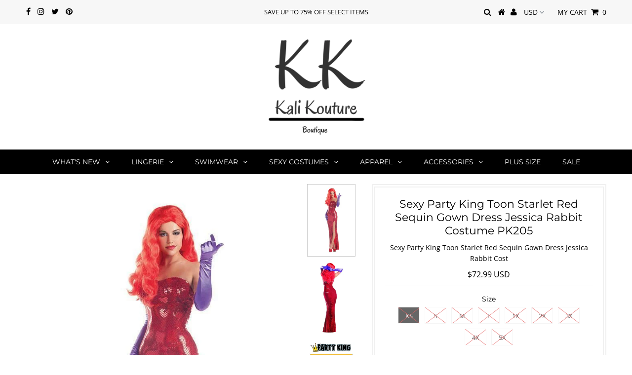

--- FILE ---
content_type: text/html; charset=utf-8
request_url: https://kalikoutureboutique.com/products/sexy-party-king-toon-starlet-red-sequin-gown-dress-jessica-rabbit-costume-pk205
body_size: 21509
content:
<!DOCTYPE html>
<!--[if lt IE 7 ]><html class="ie ie6" lang="en"> <![endif]-->
<!--[if IE 7 ]><html class="ie ie7" lang="en"> <![endif]-->
<!--[if IE 8 ]><html class="ie ie8" lang="en"> <![endif]-->
<!--[if (gte IE 9)|!(IE)]><!--><html lang="en" class="no-js"> <!--<![endif]-->
<head>
  <script data-ad-client="ca-pub-1194956022784075" async src="https://pagead2.googlesyndication.com/pagead/js/adsbygoogle.js"></script>

  <meta charset="utf-8" />
  

<meta property="og:type" content="product">
<meta property="og:title" content="Sexy Party King Toon Starlet Red Sequin Gown Dress Jessica Rabbit Costume PK205">
<meta property="og:url" content="https://kalikoutureboutique.com/products/sexy-party-king-toon-starlet-red-sequin-gown-dress-jessica-rabbit-costume-pk205">
<meta property="og:description" content="

Sexy Costume
This Toon Starlet costume features a red sequin dress with a
 sweetheart neckline, a high side slit, and long purple gloves. 
(Wig not included.)






**Please allow 5 business days processing as this item is shipped from a remote warehouse**


















">

<meta property="og:image" content="http://kalikoutureboutique.com/cdn/shop/products/324752209349-0_grande.jpg?v=1630715153">
<meta property="og:image:secure_url" content="https://kalikoutureboutique.com/cdn/shop/products/324752209349-0_grande.jpg?v=1630715153">

<meta property="og:image" content="http://kalikoutureboutique.com/cdn/shop/products/324752209349-1_grande.jpg?v=1630715153">
<meta property="og:image:secure_url" content="https://kalikoutureboutique.com/cdn/shop/products/324752209349-1_grande.jpg?v=1630715153">

<meta property="og:image" content="http://kalikoutureboutique.com/cdn/shop/products/324752209349-2_grande.jpg?v=1630715153">
<meta property="og:image:secure_url" content="https://kalikoutureboutique.com/cdn/shop/products/324752209349-2_grande.jpg?v=1630715153">

<meta property="og:price:amount" content="72.99">
<meta property="og:price:currency" content="USD">

<meta property="og:site_name" content="Kali Kouture Boutique">



<meta name="twitter:card" content="summary">


<meta name="twitter:site" content="@KaliKouture1">


<meta name="twitter:title" content="Sexy Party King Toon Starlet Red Sequin Gown Dress Jessica Rabbit Costume PK205">
<meta name="twitter:description" content="

Sexy Costume
This Toon Starlet costume features a red sequin dress with a
 sweetheart neckline, a high side slit, and long purple gloves. 
(Wig not included.)






**Please allow 5 business days pr">
<meta name="twitter:image" content="https://kalikoutureboutique.com/cdn/shop/products/324752209349-0_large.jpg?v=1630715153">
<meta name="twitter:image:width" content="480">
<meta name="twitter:image:height" content="480">

  <!-- Basic Page Needs
================================================== -->

  <title>
    Sexy Party King Toon Starlet Red Sequin Gown Dress Jessica Rabbit Cost &ndash; Kali Kouture Boutique
  </title>
  
  <meta name="description" content="Sexy Costume This Toon Starlet costume features a red sequin dress with a  sweetheart neckline, a high side slit, and long purple gloves.  (Wig not included.) **Please allow 5 business days processing as this item is shipped from a remote warehouse**" />
  
  <link rel="canonical" href="https://kalikoutureboutique.com/products/sexy-party-king-toon-starlet-red-sequin-gown-dress-jessica-rabbit-costume-pk205" />

  <!-- CSS
================================================== -->

  


































































  <link href="//kalikoutureboutique.com/cdn/shop/t/2/assets/stylesheet.css?v=130944957101701185631755368431" rel="stylesheet" type="text/css" media="all" />
  <link href="//kalikoutureboutique.com/cdn/shop/t/2/assets/queries.css?v=27104504554968386501581371774" rel="stylesheet" type="text/css" media="all" />

  <!-- JS
================================================== -->

  <script src="//ajax.googleapis.com/ajax/libs/jquery/2.2.3/jquery.min.js" type="text/javascript"></script>
<script src="//kalikoutureboutique.com/cdn/shop/t/2/assets/eventemitter3.min.js?v=27939738353326123541673370609" type="text/javascript"></script>

  <script src="//kalikoutureboutique.com/cdn/shop/t/2/assets/theme.js?v=7278387966384772301694893829" type="text/javascript"></script>
  <script src="//kalikoutureboutique.com/cdn/shopifycloud/storefront/assets/themes_support/option_selection-b017cd28.js" type="text/javascript"></script>

  

  <!--[if lt IE 9]>
<script src="//html5shim.googlecode.com/svn/trunk/html5.js"></script>
<![endif]-->

  <meta name="viewport" content="width=device-width, initial-scale=1, maximum-scale=1">

  
    <link rel="shortcut icon" href="//kalikoutureboutique.com/cdn/shop/files/favicon_32x32.png?v=1613543909" type="image/png" />
  

  
  <script>window.performance && window.performance.mark && window.performance.mark('shopify.content_for_header.start');</script><meta id="shopify-digital-wallet" name="shopify-digital-wallet" content="/33028866093/digital_wallets/dialog">
<meta name="shopify-checkout-api-token" content="e312c2843d849a9ad072ea4d08c96052">
<meta id="in-context-paypal-metadata" data-shop-id="33028866093" data-venmo-supported="false" data-environment="production" data-locale="en_US" data-paypal-v4="true" data-currency="USD">
<link rel="alternate" hreflang="x-default" href="https://kalikoutureboutique.com/products/sexy-party-king-toon-starlet-red-sequin-gown-dress-jessica-rabbit-costume-pk205">
<link rel="alternate" hreflang="en" href="https://kalikoutureboutique.com/products/sexy-party-king-toon-starlet-red-sequin-gown-dress-jessica-rabbit-costume-pk205">
<link rel="alternate" hreflang="de" href="https://kalikoutureboutique.com/de/products/sexy-party-king-toon-starlet-red-sequin-gown-dress-jessica-rabbit-costume-pk205">
<link rel="alternate" hreflang="es" href="https://kalikoutureboutique.com/es/products/sexy-party-king-toon-starlet-red-sequin-gown-dress-jessica-rabbit-costume-pk205">
<link rel="alternate" hreflang="fr" href="https://kalikoutureboutique.com/fr/products/sexy-party-king-toon-starlet-red-sequin-gown-dress-jessica-rabbit-costume-pk205">
<link rel="alternate" hreflang="ru" href="https://kalikoutureboutique.com/ru/products/sexy-party-king-toon-starlet-red-sequin-gown-dress-jessica-rabbit-costume-pk205">
<link rel="alternate" hreflang="zh-Hans" href="https://kalikoutureboutique.com/zh/products/sexy-party-king-toon-starlet-red-sequin-gown-dress-jessica-rabbit-costume-pk205">
<link rel="alternate" hreflang="zh-Hans-CN" href="https://kalikoutureboutique.com/zh-cn/products/sexy-party-king-toon-starlet-red-sequin-gown-dress-jessica-rabbit-costume-pk205">
<link rel="alternate" hreflang="zh-Hans-AC" href="https://kalikoutureboutique.com/zh/products/sexy-party-king-toon-starlet-red-sequin-gown-dress-jessica-rabbit-costume-pk205">
<link rel="alternate" hreflang="zh-Hans-AD" href="https://kalikoutureboutique.com/zh/products/sexy-party-king-toon-starlet-red-sequin-gown-dress-jessica-rabbit-costume-pk205">
<link rel="alternate" hreflang="zh-Hans-AE" href="https://kalikoutureboutique.com/zh/products/sexy-party-king-toon-starlet-red-sequin-gown-dress-jessica-rabbit-costume-pk205">
<link rel="alternate" hreflang="zh-Hans-AF" href="https://kalikoutureboutique.com/zh/products/sexy-party-king-toon-starlet-red-sequin-gown-dress-jessica-rabbit-costume-pk205">
<link rel="alternate" hreflang="zh-Hans-AG" href="https://kalikoutureboutique.com/zh/products/sexy-party-king-toon-starlet-red-sequin-gown-dress-jessica-rabbit-costume-pk205">
<link rel="alternate" hreflang="zh-Hans-AI" href="https://kalikoutureboutique.com/zh/products/sexy-party-king-toon-starlet-red-sequin-gown-dress-jessica-rabbit-costume-pk205">
<link rel="alternate" hreflang="zh-Hans-AL" href="https://kalikoutureboutique.com/zh/products/sexy-party-king-toon-starlet-red-sequin-gown-dress-jessica-rabbit-costume-pk205">
<link rel="alternate" hreflang="zh-Hans-AM" href="https://kalikoutureboutique.com/zh/products/sexy-party-king-toon-starlet-red-sequin-gown-dress-jessica-rabbit-costume-pk205">
<link rel="alternate" hreflang="zh-Hans-AO" href="https://kalikoutureboutique.com/zh/products/sexy-party-king-toon-starlet-red-sequin-gown-dress-jessica-rabbit-costume-pk205">
<link rel="alternate" hreflang="zh-Hans-AR" href="https://kalikoutureboutique.com/zh/products/sexy-party-king-toon-starlet-red-sequin-gown-dress-jessica-rabbit-costume-pk205">
<link rel="alternate" hreflang="zh-Hans-AT" href="https://kalikoutureboutique.com/zh/products/sexy-party-king-toon-starlet-red-sequin-gown-dress-jessica-rabbit-costume-pk205">
<link rel="alternate" hreflang="zh-Hans-AU" href="https://kalikoutureboutique.com/zh/products/sexy-party-king-toon-starlet-red-sequin-gown-dress-jessica-rabbit-costume-pk205">
<link rel="alternate" hreflang="zh-Hans-AW" href="https://kalikoutureboutique.com/zh/products/sexy-party-king-toon-starlet-red-sequin-gown-dress-jessica-rabbit-costume-pk205">
<link rel="alternate" hreflang="zh-Hans-AX" href="https://kalikoutureboutique.com/zh/products/sexy-party-king-toon-starlet-red-sequin-gown-dress-jessica-rabbit-costume-pk205">
<link rel="alternate" hreflang="zh-Hans-AZ" href="https://kalikoutureboutique.com/zh/products/sexy-party-king-toon-starlet-red-sequin-gown-dress-jessica-rabbit-costume-pk205">
<link rel="alternate" hreflang="zh-Hans-BA" href="https://kalikoutureboutique.com/zh/products/sexy-party-king-toon-starlet-red-sequin-gown-dress-jessica-rabbit-costume-pk205">
<link rel="alternate" hreflang="zh-Hans-BB" href="https://kalikoutureboutique.com/zh/products/sexy-party-king-toon-starlet-red-sequin-gown-dress-jessica-rabbit-costume-pk205">
<link rel="alternate" hreflang="zh-Hans-BD" href="https://kalikoutureboutique.com/zh/products/sexy-party-king-toon-starlet-red-sequin-gown-dress-jessica-rabbit-costume-pk205">
<link rel="alternate" hreflang="zh-Hans-BE" href="https://kalikoutureboutique.com/zh/products/sexy-party-king-toon-starlet-red-sequin-gown-dress-jessica-rabbit-costume-pk205">
<link rel="alternate" hreflang="zh-Hans-BF" href="https://kalikoutureboutique.com/zh/products/sexy-party-king-toon-starlet-red-sequin-gown-dress-jessica-rabbit-costume-pk205">
<link rel="alternate" hreflang="zh-Hans-BG" href="https://kalikoutureboutique.com/zh/products/sexy-party-king-toon-starlet-red-sequin-gown-dress-jessica-rabbit-costume-pk205">
<link rel="alternate" hreflang="zh-Hans-BH" href="https://kalikoutureboutique.com/zh/products/sexy-party-king-toon-starlet-red-sequin-gown-dress-jessica-rabbit-costume-pk205">
<link rel="alternate" hreflang="zh-Hans-BI" href="https://kalikoutureboutique.com/zh/products/sexy-party-king-toon-starlet-red-sequin-gown-dress-jessica-rabbit-costume-pk205">
<link rel="alternate" hreflang="zh-Hans-BJ" href="https://kalikoutureboutique.com/zh/products/sexy-party-king-toon-starlet-red-sequin-gown-dress-jessica-rabbit-costume-pk205">
<link rel="alternate" hreflang="zh-Hans-BL" href="https://kalikoutureboutique.com/zh/products/sexy-party-king-toon-starlet-red-sequin-gown-dress-jessica-rabbit-costume-pk205">
<link rel="alternate" hreflang="zh-Hans-BM" href="https://kalikoutureboutique.com/zh/products/sexy-party-king-toon-starlet-red-sequin-gown-dress-jessica-rabbit-costume-pk205">
<link rel="alternate" hreflang="zh-Hans-BN" href="https://kalikoutureboutique.com/zh/products/sexy-party-king-toon-starlet-red-sequin-gown-dress-jessica-rabbit-costume-pk205">
<link rel="alternate" hreflang="zh-Hans-BO" href="https://kalikoutureboutique.com/zh/products/sexy-party-king-toon-starlet-red-sequin-gown-dress-jessica-rabbit-costume-pk205">
<link rel="alternate" hreflang="zh-Hans-BQ" href="https://kalikoutureboutique.com/zh/products/sexy-party-king-toon-starlet-red-sequin-gown-dress-jessica-rabbit-costume-pk205">
<link rel="alternate" hreflang="zh-Hans-BR" href="https://kalikoutureboutique.com/zh/products/sexy-party-king-toon-starlet-red-sequin-gown-dress-jessica-rabbit-costume-pk205">
<link rel="alternate" hreflang="zh-Hans-BS" href="https://kalikoutureboutique.com/zh/products/sexy-party-king-toon-starlet-red-sequin-gown-dress-jessica-rabbit-costume-pk205">
<link rel="alternate" hreflang="zh-Hans-BT" href="https://kalikoutureboutique.com/zh/products/sexy-party-king-toon-starlet-red-sequin-gown-dress-jessica-rabbit-costume-pk205">
<link rel="alternate" hreflang="zh-Hans-BW" href="https://kalikoutureboutique.com/zh/products/sexy-party-king-toon-starlet-red-sequin-gown-dress-jessica-rabbit-costume-pk205">
<link rel="alternate" hreflang="zh-Hans-BY" href="https://kalikoutureboutique.com/zh/products/sexy-party-king-toon-starlet-red-sequin-gown-dress-jessica-rabbit-costume-pk205">
<link rel="alternate" hreflang="zh-Hans-BZ" href="https://kalikoutureboutique.com/zh/products/sexy-party-king-toon-starlet-red-sequin-gown-dress-jessica-rabbit-costume-pk205">
<link rel="alternate" hreflang="zh-Hans-CA" href="https://kalikoutureboutique.com/zh/products/sexy-party-king-toon-starlet-red-sequin-gown-dress-jessica-rabbit-costume-pk205">
<link rel="alternate" hreflang="zh-Hans-CC" href="https://kalikoutureboutique.com/zh/products/sexy-party-king-toon-starlet-red-sequin-gown-dress-jessica-rabbit-costume-pk205">
<link rel="alternate" hreflang="zh-Hans-CD" href="https://kalikoutureboutique.com/zh/products/sexy-party-king-toon-starlet-red-sequin-gown-dress-jessica-rabbit-costume-pk205">
<link rel="alternate" hreflang="zh-Hans-CF" href="https://kalikoutureboutique.com/zh/products/sexy-party-king-toon-starlet-red-sequin-gown-dress-jessica-rabbit-costume-pk205">
<link rel="alternate" hreflang="zh-Hans-CG" href="https://kalikoutureboutique.com/zh/products/sexy-party-king-toon-starlet-red-sequin-gown-dress-jessica-rabbit-costume-pk205">
<link rel="alternate" hreflang="zh-Hans-CH" href="https://kalikoutureboutique.com/zh/products/sexy-party-king-toon-starlet-red-sequin-gown-dress-jessica-rabbit-costume-pk205">
<link rel="alternate" hreflang="zh-Hans-CI" href="https://kalikoutureboutique.com/zh/products/sexy-party-king-toon-starlet-red-sequin-gown-dress-jessica-rabbit-costume-pk205">
<link rel="alternate" hreflang="zh-Hans-CK" href="https://kalikoutureboutique.com/zh/products/sexy-party-king-toon-starlet-red-sequin-gown-dress-jessica-rabbit-costume-pk205">
<link rel="alternate" hreflang="zh-Hans-CL" href="https://kalikoutureboutique.com/zh/products/sexy-party-king-toon-starlet-red-sequin-gown-dress-jessica-rabbit-costume-pk205">
<link rel="alternate" hreflang="zh-Hans-CM" href="https://kalikoutureboutique.com/zh/products/sexy-party-king-toon-starlet-red-sequin-gown-dress-jessica-rabbit-costume-pk205">
<link rel="alternate" hreflang="zh-Hans-CO" href="https://kalikoutureboutique.com/zh/products/sexy-party-king-toon-starlet-red-sequin-gown-dress-jessica-rabbit-costume-pk205">
<link rel="alternate" hreflang="zh-Hans-CR" href="https://kalikoutureboutique.com/zh/products/sexy-party-king-toon-starlet-red-sequin-gown-dress-jessica-rabbit-costume-pk205">
<link rel="alternate" hreflang="zh-Hans-CV" href="https://kalikoutureboutique.com/zh/products/sexy-party-king-toon-starlet-red-sequin-gown-dress-jessica-rabbit-costume-pk205">
<link rel="alternate" hreflang="zh-Hans-CW" href="https://kalikoutureboutique.com/zh/products/sexy-party-king-toon-starlet-red-sequin-gown-dress-jessica-rabbit-costume-pk205">
<link rel="alternate" hreflang="zh-Hans-CX" href="https://kalikoutureboutique.com/zh/products/sexy-party-king-toon-starlet-red-sequin-gown-dress-jessica-rabbit-costume-pk205">
<link rel="alternate" hreflang="zh-Hans-CY" href="https://kalikoutureboutique.com/zh/products/sexy-party-king-toon-starlet-red-sequin-gown-dress-jessica-rabbit-costume-pk205">
<link rel="alternate" hreflang="zh-Hans-CZ" href="https://kalikoutureboutique.com/zh/products/sexy-party-king-toon-starlet-red-sequin-gown-dress-jessica-rabbit-costume-pk205">
<link rel="alternate" hreflang="zh-Hans-DE" href="https://kalikoutureboutique.com/zh/products/sexy-party-king-toon-starlet-red-sequin-gown-dress-jessica-rabbit-costume-pk205">
<link rel="alternate" hreflang="zh-Hans-DJ" href="https://kalikoutureboutique.com/zh/products/sexy-party-king-toon-starlet-red-sequin-gown-dress-jessica-rabbit-costume-pk205">
<link rel="alternate" hreflang="zh-Hans-DK" href="https://kalikoutureboutique.com/zh/products/sexy-party-king-toon-starlet-red-sequin-gown-dress-jessica-rabbit-costume-pk205">
<link rel="alternate" hreflang="zh-Hans-DM" href="https://kalikoutureboutique.com/zh/products/sexy-party-king-toon-starlet-red-sequin-gown-dress-jessica-rabbit-costume-pk205">
<link rel="alternate" hreflang="zh-Hans-DO" href="https://kalikoutureboutique.com/zh/products/sexy-party-king-toon-starlet-red-sequin-gown-dress-jessica-rabbit-costume-pk205">
<link rel="alternate" hreflang="zh-Hans-DZ" href="https://kalikoutureboutique.com/zh/products/sexy-party-king-toon-starlet-red-sequin-gown-dress-jessica-rabbit-costume-pk205">
<link rel="alternate" hreflang="zh-Hans-EC" href="https://kalikoutureboutique.com/zh/products/sexy-party-king-toon-starlet-red-sequin-gown-dress-jessica-rabbit-costume-pk205">
<link rel="alternate" hreflang="zh-Hans-EE" href="https://kalikoutureboutique.com/zh/products/sexy-party-king-toon-starlet-red-sequin-gown-dress-jessica-rabbit-costume-pk205">
<link rel="alternate" hreflang="zh-Hans-EG" href="https://kalikoutureboutique.com/zh/products/sexy-party-king-toon-starlet-red-sequin-gown-dress-jessica-rabbit-costume-pk205">
<link rel="alternate" hreflang="zh-Hans-EH" href="https://kalikoutureboutique.com/zh/products/sexy-party-king-toon-starlet-red-sequin-gown-dress-jessica-rabbit-costume-pk205">
<link rel="alternate" hreflang="zh-Hans-ER" href="https://kalikoutureboutique.com/zh/products/sexy-party-king-toon-starlet-red-sequin-gown-dress-jessica-rabbit-costume-pk205">
<link rel="alternate" hreflang="zh-Hans-ES" href="https://kalikoutureboutique.com/zh/products/sexy-party-king-toon-starlet-red-sequin-gown-dress-jessica-rabbit-costume-pk205">
<link rel="alternate" hreflang="zh-Hans-ET" href="https://kalikoutureboutique.com/zh/products/sexy-party-king-toon-starlet-red-sequin-gown-dress-jessica-rabbit-costume-pk205">
<link rel="alternate" hreflang="zh-Hans-FI" href="https://kalikoutureboutique.com/zh/products/sexy-party-king-toon-starlet-red-sequin-gown-dress-jessica-rabbit-costume-pk205">
<link rel="alternate" hreflang="zh-Hans-FJ" href="https://kalikoutureboutique.com/zh/products/sexy-party-king-toon-starlet-red-sequin-gown-dress-jessica-rabbit-costume-pk205">
<link rel="alternate" hreflang="zh-Hans-FK" href="https://kalikoutureboutique.com/zh/products/sexy-party-king-toon-starlet-red-sequin-gown-dress-jessica-rabbit-costume-pk205">
<link rel="alternate" hreflang="zh-Hans-FO" href="https://kalikoutureboutique.com/zh/products/sexy-party-king-toon-starlet-red-sequin-gown-dress-jessica-rabbit-costume-pk205">
<link rel="alternate" hreflang="zh-Hans-FR" href="https://kalikoutureboutique.com/zh/products/sexy-party-king-toon-starlet-red-sequin-gown-dress-jessica-rabbit-costume-pk205">
<link rel="alternate" hreflang="zh-Hans-GA" href="https://kalikoutureboutique.com/zh/products/sexy-party-king-toon-starlet-red-sequin-gown-dress-jessica-rabbit-costume-pk205">
<link rel="alternate" hreflang="zh-Hans-GB" href="https://kalikoutureboutique.com/zh/products/sexy-party-king-toon-starlet-red-sequin-gown-dress-jessica-rabbit-costume-pk205">
<link rel="alternate" hreflang="zh-Hans-GD" href="https://kalikoutureboutique.com/zh/products/sexy-party-king-toon-starlet-red-sequin-gown-dress-jessica-rabbit-costume-pk205">
<link rel="alternate" hreflang="zh-Hans-GE" href="https://kalikoutureboutique.com/zh/products/sexy-party-king-toon-starlet-red-sequin-gown-dress-jessica-rabbit-costume-pk205">
<link rel="alternate" hreflang="zh-Hans-GF" href="https://kalikoutureboutique.com/zh/products/sexy-party-king-toon-starlet-red-sequin-gown-dress-jessica-rabbit-costume-pk205">
<link rel="alternate" hreflang="zh-Hans-GG" href="https://kalikoutureboutique.com/zh/products/sexy-party-king-toon-starlet-red-sequin-gown-dress-jessica-rabbit-costume-pk205">
<link rel="alternate" hreflang="zh-Hans-GH" href="https://kalikoutureboutique.com/zh/products/sexy-party-king-toon-starlet-red-sequin-gown-dress-jessica-rabbit-costume-pk205">
<link rel="alternate" hreflang="zh-Hans-GI" href="https://kalikoutureboutique.com/zh/products/sexy-party-king-toon-starlet-red-sequin-gown-dress-jessica-rabbit-costume-pk205">
<link rel="alternate" hreflang="zh-Hans-GL" href="https://kalikoutureboutique.com/zh/products/sexy-party-king-toon-starlet-red-sequin-gown-dress-jessica-rabbit-costume-pk205">
<link rel="alternate" hreflang="zh-Hans-GM" href="https://kalikoutureboutique.com/zh/products/sexy-party-king-toon-starlet-red-sequin-gown-dress-jessica-rabbit-costume-pk205">
<link rel="alternate" hreflang="zh-Hans-GN" href="https://kalikoutureboutique.com/zh/products/sexy-party-king-toon-starlet-red-sequin-gown-dress-jessica-rabbit-costume-pk205">
<link rel="alternate" hreflang="zh-Hans-GP" href="https://kalikoutureboutique.com/zh/products/sexy-party-king-toon-starlet-red-sequin-gown-dress-jessica-rabbit-costume-pk205">
<link rel="alternate" hreflang="zh-Hans-GQ" href="https://kalikoutureboutique.com/zh/products/sexy-party-king-toon-starlet-red-sequin-gown-dress-jessica-rabbit-costume-pk205">
<link rel="alternate" hreflang="zh-Hans-GR" href="https://kalikoutureboutique.com/zh/products/sexy-party-king-toon-starlet-red-sequin-gown-dress-jessica-rabbit-costume-pk205">
<link rel="alternate" hreflang="zh-Hans-GS" href="https://kalikoutureboutique.com/zh/products/sexy-party-king-toon-starlet-red-sequin-gown-dress-jessica-rabbit-costume-pk205">
<link rel="alternate" hreflang="zh-Hans-GT" href="https://kalikoutureboutique.com/zh/products/sexy-party-king-toon-starlet-red-sequin-gown-dress-jessica-rabbit-costume-pk205">
<link rel="alternate" hreflang="zh-Hans-GW" href="https://kalikoutureboutique.com/zh/products/sexy-party-king-toon-starlet-red-sequin-gown-dress-jessica-rabbit-costume-pk205">
<link rel="alternate" hreflang="zh-Hans-GY" href="https://kalikoutureboutique.com/zh/products/sexy-party-king-toon-starlet-red-sequin-gown-dress-jessica-rabbit-costume-pk205">
<link rel="alternate" hreflang="zh-Hans-HK" href="https://kalikoutureboutique.com/zh/products/sexy-party-king-toon-starlet-red-sequin-gown-dress-jessica-rabbit-costume-pk205">
<link rel="alternate" hreflang="zh-Hans-HN" href="https://kalikoutureboutique.com/zh/products/sexy-party-king-toon-starlet-red-sequin-gown-dress-jessica-rabbit-costume-pk205">
<link rel="alternate" hreflang="zh-Hans-HR" href="https://kalikoutureboutique.com/zh/products/sexy-party-king-toon-starlet-red-sequin-gown-dress-jessica-rabbit-costume-pk205">
<link rel="alternate" hreflang="zh-Hans-HT" href="https://kalikoutureboutique.com/zh/products/sexy-party-king-toon-starlet-red-sequin-gown-dress-jessica-rabbit-costume-pk205">
<link rel="alternate" hreflang="zh-Hans-HU" href="https://kalikoutureboutique.com/zh/products/sexy-party-king-toon-starlet-red-sequin-gown-dress-jessica-rabbit-costume-pk205">
<link rel="alternate" hreflang="zh-Hans-ID" href="https://kalikoutureboutique.com/zh/products/sexy-party-king-toon-starlet-red-sequin-gown-dress-jessica-rabbit-costume-pk205">
<link rel="alternate" hreflang="zh-Hans-IE" href="https://kalikoutureboutique.com/zh/products/sexy-party-king-toon-starlet-red-sequin-gown-dress-jessica-rabbit-costume-pk205">
<link rel="alternate" hreflang="zh-Hans-IL" href="https://kalikoutureboutique.com/zh/products/sexy-party-king-toon-starlet-red-sequin-gown-dress-jessica-rabbit-costume-pk205">
<link rel="alternate" hreflang="zh-Hans-IM" href="https://kalikoutureboutique.com/zh/products/sexy-party-king-toon-starlet-red-sequin-gown-dress-jessica-rabbit-costume-pk205">
<link rel="alternate" hreflang="zh-Hans-IN" href="https://kalikoutureboutique.com/zh/products/sexy-party-king-toon-starlet-red-sequin-gown-dress-jessica-rabbit-costume-pk205">
<link rel="alternate" hreflang="zh-Hans-IO" href="https://kalikoutureboutique.com/zh/products/sexy-party-king-toon-starlet-red-sequin-gown-dress-jessica-rabbit-costume-pk205">
<link rel="alternate" hreflang="zh-Hans-IQ" href="https://kalikoutureboutique.com/zh/products/sexy-party-king-toon-starlet-red-sequin-gown-dress-jessica-rabbit-costume-pk205">
<link rel="alternate" hreflang="zh-Hans-IS" href="https://kalikoutureboutique.com/zh/products/sexy-party-king-toon-starlet-red-sequin-gown-dress-jessica-rabbit-costume-pk205">
<link rel="alternate" hreflang="zh-Hans-IT" href="https://kalikoutureboutique.com/zh/products/sexy-party-king-toon-starlet-red-sequin-gown-dress-jessica-rabbit-costume-pk205">
<link rel="alternate" hreflang="zh-Hans-JE" href="https://kalikoutureboutique.com/zh/products/sexy-party-king-toon-starlet-red-sequin-gown-dress-jessica-rabbit-costume-pk205">
<link rel="alternate" hreflang="zh-Hans-JM" href="https://kalikoutureboutique.com/zh/products/sexy-party-king-toon-starlet-red-sequin-gown-dress-jessica-rabbit-costume-pk205">
<link rel="alternate" hreflang="zh-Hans-JO" href="https://kalikoutureboutique.com/zh/products/sexy-party-king-toon-starlet-red-sequin-gown-dress-jessica-rabbit-costume-pk205">
<link rel="alternate" hreflang="zh-Hans-JP" href="https://kalikoutureboutique.com/zh/products/sexy-party-king-toon-starlet-red-sequin-gown-dress-jessica-rabbit-costume-pk205">
<link rel="alternate" hreflang="zh-Hans-KE" href="https://kalikoutureboutique.com/zh/products/sexy-party-king-toon-starlet-red-sequin-gown-dress-jessica-rabbit-costume-pk205">
<link rel="alternate" hreflang="zh-Hans-KG" href="https://kalikoutureboutique.com/zh/products/sexy-party-king-toon-starlet-red-sequin-gown-dress-jessica-rabbit-costume-pk205">
<link rel="alternate" hreflang="zh-Hans-KH" href="https://kalikoutureboutique.com/zh/products/sexy-party-king-toon-starlet-red-sequin-gown-dress-jessica-rabbit-costume-pk205">
<link rel="alternate" hreflang="zh-Hans-KI" href="https://kalikoutureboutique.com/zh/products/sexy-party-king-toon-starlet-red-sequin-gown-dress-jessica-rabbit-costume-pk205">
<link rel="alternate" hreflang="zh-Hans-KM" href="https://kalikoutureboutique.com/zh/products/sexy-party-king-toon-starlet-red-sequin-gown-dress-jessica-rabbit-costume-pk205">
<link rel="alternate" hreflang="zh-Hans-KN" href="https://kalikoutureboutique.com/zh/products/sexy-party-king-toon-starlet-red-sequin-gown-dress-jessica-rabbit-costume-pk205">
<link rel="alternate" hreflang="zh-Hans-KR" href="https://kalikoutureboutique.com/zh/products/sexy-party-king-toon-starlet-red-sequin-gown-dress-jessica-rabbit-costume-pk205">
<link rel="alternate" hreflang="zh-Hans-KW" href="https://kalikoutureboutique.com/zh/products/sexy-party-king-toon-starlet-red-sequin-gown-dress-jessica-rabbit-costume-pk205">
<link rel="alternate" hreflang="zh-Hans-KY" href="https://kalikoutureboutique.com/zh/products/sexy-party-king-toon-starlet-red-sequin-gown-dress-jessica-rabbit-costume-pk205">
<link rel="alternate" hreflang="zh-Hans-KZ" href="https://kalikoutureboutique.com/zh/products/sexy-party-king-toon-starlet-red-sequin-gown-dress-jessica-rabbit-costume-pk205">
<link rel="alternate" hreflang="zh-Hans-LA" href="https://kalikoutureboutique.com/zh/products/sexy-party-king-toon-starlet-red-sequin-gown-dress-jessica-rabbit-costume-pk205">
<link rel="alternate" hreflang="zh-Hans-LB" href="https://kalikoutureboutique.com/zh/products/sexy-party-king-toon-starlet-red-sequin-gown-dress-jessica-rabbit-costume-pk205">
<link rel="alternate" hreflang="zh-Hans-LC" href="https://kalikoutureboutique.com/zh/products/sexy-party-king-toon-starlet-red-sequin-gown-dress-jessica-rabbit-costume-pk205">
<link rel="alternate" hreflang="zh-Hans-LI" href="https://kalikoutureboutique.com/zh/products/sexy-party-king-toon-starlet-red-sequin-gown-dress-jessica-rabbit-costume-pk205">
<link rel="alternate" hreflang="zh-Hans-LK" href="https://kalikoutureboutique.com/zh/products/sexy-party-king-toon-starlet-red-sequin-gown-dress-jessica-rabbit-costume-pk205">
<link rel="alternate" hreflang="zh-Hans-LR" href="https://kalikoutureboutique.com/zh/products/sexy-party-king-toon-starlet-red-sequin-gown-dress-jessica-rabbit-costume-pk205">
<link rel="alternate" hreflang="zh-Hans-LS" href="https://kalikoutureboutique.com/zh/products/sexy-party-king-toon-starlet-red-sequin-gown-dress-jessica-rabbit-costume-pk205">
<link rel="alternate" hreflang="zh-Hans-LT" href="https://kalikoutureboutique.com/zh/products/sexy-party-king-toon-starlet-red-sequin-gown-dress-jessica-rabbit-costume-pk205">
<link rel="alternate" hreflang="zh-Hans-LU" href="https://kalikoutureboutique.com/zh/products/sexy-party-king-toon-starlet-red-sequin-gown-dress-jessica-rabbit-costume-pk205">
<link rel="alternate" hreflang="zh-Hans-LV" href="https://kalikoutureboutique.com/zh/products/sexy-party-king-toon-starlet-red-sequin-gown-dress-jessica-rabbit-costume-pk205">
<link rel="alternate" hreflang="zh-Hans-LY" href="https://kalikoutureboutique.com/zh/products/sexy-party-king-toon-starlet-red-sequin-gown-dress-jessica-rabbit-costume-pk205">
<link rel="alternate" hreflang="zh-Hans-MA" href="https://kalikoutureboutique.com/zh/products/sexy-party-king-toon-starlet-red-sequin-gown-dress-jessica-rabbit-costume-pk205">
<link rel="alternate" hreflang="zh-Hans-MC" href="https://kalikoutureboutique.com/zh/products/sexy-party-king-toon-starlet-red-sequin-gown-dress-jessica-rabbit-costume-pk205">
<link rel="alternate" hreflang="zh-Hans-MD" href="https://kalikoutureboutique.com/zh/products/sexy-party-king-toon-starlet-red-sequin-gown-dress-jessica-rabbit-costume-pk205">
<link rel="alternate" hreflang="zh-Hans-ME" href="https://kalikoutureboutique.com/zh/products/sexy-party-king-toon-starlet-red-sequin-gown-dress-jessica-rabbit-costume-pk205">
<link rel="alternate" hreflang="zh-Hans-MF" href="https://kalikoutureboutique.com/zh/products/sexy-party-king-toon-starlet-red-sequin-gown-dress-jessica-rabbit-costume-pk205">
<link rel="alternate" hreflang="zh-Hans-MG" href="https://kalikoutureboutique.com/zh/products/sexy-party-king-toon-starlet-red-sequin-gown-dress-jessica-rabbit-costume-pk205">
<link rel="alternate" hreflang="zh-Hans-MK" href="https://kalikoutureboutique.com/zh/products/sexy-party-king-toon-starlet-red-sequin-gown-dress-jessica-rabbit-costume-pk205">
<link rel="alternate" hreflang="zh-Hans-ML" href="https://kalikoutureboutique.com/zh/products/sexy-party-king-toon-starlet-red-sequin-gown-dress-jessica-rabbit-costume-pk205">
<link rel="alternate" hreflang="zh-Hans-MM" href="https://kalikoutureboutique.com/zh/products/sexy-party-king-toon-starlet-red-sequin-gown-dress-jessica-rabbit-costume-pk205">
<link rel="alternate" hreflang="zh-Hans-MN" href="https://kalikoutureboutique.com/zh/products/sexy-party-king-toon-starlet-red-sequin-gown-dress-jessica-rabbit-costume-pk205">
<link rel="alternate" hreflang="zh-Hans-MO" href="https://kalikoutureboutique.com/zh/products/sexy-party-king-toon-starlet-red-sequin-gown-dress-jessica-rabbit-costume-pk205">
<link rel="alternate" hreflang="zh-Hans-MQ" href="https://kalikoutureboutique.com/zh/products/sexy-party-king-toon-starlet-red-sequin-gown-dress-jessica-rabbit-costume-pk205">
<link rel="alternate" hreflang="zh-Hans-MR" href="https://kalikoutureboutique.com/zh/products/sexy-party-king-toon-starlet-red-sequin-gown-dress-jessica-rabbit-costume-pk205">
<link rel="alternate" hreflang="zh-Hans-MS" href="https://kalikoutureboutique.com/zh/products/sexy-party-king-toon-starlet-red-sequin-gown-dress-jessica-rabbit-costume-pk205">
<link rel="alternate" hreflang="zh-Hans-MT" href="https://kalikoutureboutique.com/zh/products/sexy-party-king-toon-starlet-red-sequin-gown-dress-jessica-rabbit-costume-pk205">
<link rel="alternate" hreflang="zh-Hans-MU" href="https://kalikoutureboutique.com/zh/products/sexy-party-king-toon-starlet-red-sequin-gown-dress-jessica-rabbit-costume-pk205">
<link rel="alternate" hreflang="zh-Hans-MV" href="https://kalikoutureboutique.com/zh/products/sexy-party-king-toon-starlet-red-sequin-gown-dress-jessica-rabbit-costume-pk205">
<link rel="alternate" hreflang="zh-Hans-MW" href="https://kalikoutureboutique.com/zh/products/sexy-party-king-toon-starlet-red-sequin-gown-dress-jessica-rabbit-costume-pk205">
<link rel="alternate" hreflang="zh-Hans-MX" href="https://kalikoutureboutique.com/zh/products/sexy-party-king-toon-starlet-red-sequin-gown-dress-jessica-rabbit-costume-pk205">
<link rel="alternate" hreflang="zh-Hans-MY" href="https://kalikoutureboutique.com/zh/products/sexy-party-king-toon-starlet-red-sequin-gown-dress-jessica-rabbit-costume-pk205">
<link rel="alternate" hreflang="zh-Hans-MZ" href="https://kalikoutureboutique.com/zh/products/sexy-party-king-toon-starlet-red-sequin-gown-dress-jessica-rabbit-costume-pk205">
<link rel="alternate" hreflang="zh-Hans-NA" href="https://kalikoutureboutique.com/zh/products/sexy-party-king-toon-starlet-red-sequin-gown-dress-jessica-rabbit-costume-pk205">
<link rel="alternate" hreflang="zh-Hans-NC" href="https://kalikoutureboutique.com/zh/products/sexy-party-king-toon-starlet-red-sequin-gown-dress-jessica-rabbit-costume-pk205">
<link rel="alternate" hreflang="zh-Hans-NE" href="https://kalikoutureboutique.com/zh/products/sexy-party-king-toon-starlet-red-sequin-gown-dress-jessica-rabbit-costume-pk205">
<link rel="alternate" hreflang="zh-Hans-NF" href="https://kalikoutureboutique.com/zh/products/sexy-party-king-toon-starlet-red-sequin-gown-dress-jessica-rabbit-costume-pk205">
<link rel="alternate" hreflang="zh-Hans-NG" href="https://kalikoutureboutique.com/zh/products/sexy-party-king-toon-starlet-red-sequin-gown-dress-jessica-rabbit-costume-pk205">
<link rel="alternate" hreflang="zh-Hans-NI" href="https://kalikoutureboutique.com/zh/products/sexy-party-king-toon-starlet-red-sequin-gown-dress-jessica-rabbit-costume-pk205">
<link rel="alternate" hreflang="zh-Hans-NL" href="https://kalikoutureboutique.com/zh/products/sexy-party-king-toon-starlet-red-sequin-gown-dress-jessica-rabbit-costume-pk205">
<link rel="alternate" hreflang="zh-Hans-NO" href="https://kalikoutureboutique.com/zh/products/sexy-party-king-toon-starlet-red-sequin-gown-dress-jessica-rabbit-costume-pk205">
<link rel="alternate" hreflang="zh-Hans-NP" href="https://kalikoutureboutique.com/zh/products/sexy-party-king-toon-starlet-red-sequin-gown-dress-jessica-rabbit-costume-pk205">
<link rel="alternate" hreflang="zh-Hans-NR" href="https://kalikoutureboutique.com/zh/products/sexy-party-king-toon-starlet-red-sequin-gown-dress-jessica-rabbit-costume-pk205">
<link rel="alternate" hreflang="zh-Hans-NU" href="https://kalikoutureboutique.com/zh/products/sexy-party-king-toon-starlet-red-sequin-gown-dress-jessica-rabbit-costume-pk205">
<link rel="alternate" hreflang="zh-Hans-NZ" href="https://kalikoutureboutique.com/zh/products/sexy-party-king-toon-starlet-red-sequin-gown-dress-jessica-rabbit-costume-pk205">
<link rel="alternate" hreflang="zh-Hans-OM" href="https://kalikoutureboutique.com/zh/products/sexy-party-king-toon-starlet-red-sequin-gown-dress-jessica-rabbit-costume-pk205">
<link rel="alternate" hreflang="zh-Hans-PA" href="https://kalikoutureboutique.com/zh/products/sexy-party-king-toon-starlet-red-sequin-gown-dress-jessica-rabbit-costume-pk205">
<link rel="alternate" hreflang="zh-Hans-PE" href="https://kalikoutureboutique.com/zh/products/sexy-party-king-toon-starlet-red-sequin-gown-dress-jessica-rabbit-costume-pk205">
<link rel="alternate" hreflang="zh-Hans-PF" href="https://kalikoutureboutique.com/zh/products/sexy-party-king-toon-starlet-red-sequin-gown-dress-jessica-rabbit-costume-pk205">
<link rel="alternate" hreflang="zh-Hans-PG" href="https://kalikoutureboutique.com/zh/products/sexy-party-king-toon-starlet-red-sequin-gown-dress-jessica-rabbit-costume-pk205">
<link rel="alternate" hreflang="zh-Hans-PH" href="https://kalikoutureboutique.com/zh/products/sexy-party-king-toon-starlet-red-sequin-gown-dress-jessica-rabbit-costume-pk205">
<link rel="alternate" hreflang="zh-Hans-PK" href="https://kalikoutureboutique.com/zh/products/sexy-party-king-toon-starlet-red-sequin-gown-dress-jessica-rabbit-costume-pk205">
<link rel="alternate" hreflang="zh-Hans-PL" href="https://kalikoutureboutique.com/zh/products/sexy-party-king-toon-starlet-red-sequin-gown-dress-jessica-rabbit-costume-pk205">
<link rel="alternate" hreflang="zh-Hans-PM" href="https://kalikoutureboutique.com/zh/products/sexy-party-king-toon-starlet-red-sequin-gown-dress-jessica-rabbit-costume-pk205">
<link rel="alternate" hreflang="zh-Hans-PN" href="https://kalikoutureboutique.com/zh/products/sexy-party-king-toon-starlet-red-sequin-gown-dress-jessica-rabbit-costume-pk205">
<link rel="alternate" hreflang="zh-Hans-PS" href="https://kalikoutureboutique.com/zh/products/sexy-party-king-toon-starlet-red-sequin-gown-dress-jessica-rabbit-costume-pk205">
<link rel="alternate" hreflang="zh-Hans-PT" href="https://kalikoutureboutique.com/zh/products/sexy-party-king-toon-starlet-red-sequin-gown-dress-jessica-rabbit-costume-pk205">
<link rel="alternate" hreflang="zh-Hans-PY" href="https://kalikoutureboutique.com/zh/products/sexy-party-king-toon-starlet-red-sequin-gown-dress-jessica-rabbit-costume-pk205">
<link rel="alternate" hreflang="zh-Hans-QA" href="https://kalikoutureboutique.com/zh/products/sexy-party-king-toon-starlet-red-sequin-gown-dress-jessica-rabbit-costume-pk205">
<link rel="alternate" hreflang="zh-Hans-RE" href="https://kalikoutureboutique.com/zh/products/sexy-party-king-toon-starlet-red-sequin-gown-dress-jessica-rabbit-costume-pk205">
<link rel="alternate" hreflang="zh-Hans-RO" href="https://kalikoutureboutique.com/zh/products/sexy-party-king-toon-starlet-red-sequin-gown-dress-jessica-rabbit-costume-pk205">
<link rel="alternate" hreflang="zh-Hans-RS" href="https://kalikoutureboutique.com/zh/products/sexy-party-king-toon-starlet-red-sequin-gown-dress-jessica-rabbit-costume-pk205">
<link rel="alternate" hreflang="zh-Hans-RU" href="https://kalikoutureboutique.com/zh/products/sexy-party-king-toon-starlet-red-sequin-gown-dress-jessica-rabbit-costume-pk205">
<link rel="alternate" hreflang="zh-Hans-RW" href="https://kalikoutureboutique.com/zh/products/sexy-party-king-toon-starlet-red-sequin-gown-dress-jessica-rabbit-costume-pk205">
<link rel="alternate" hreflang="zh-Hans-SA" href="https://kalikoutureboutique.com/zh/products/sexy-party-king-toon-starlet-red-sequin-gown-dress-jessica-rabbit-costume-pk205">
<link rel="alternate" hreflang="zh-Hans-SB" href="https://kalikoutureboutique.com/zh/products/sexy-party-king-toon-starlet-red-sequin-gown-dress-jessica-rabbit-costume-pk205">
<link rel="alternate" hreflang="zh-Hans-SC" href="https://kalikoutureboutique.com/zh/products/sexy-party-king-toon-starlet-red-sequin-gown-dress-jessica-rabbit-costume-pk205">
<link rel="alternate" hreflang="zh-Hans-SD" href="https://kalikoutureboutique.com/zh/products/sexy-party-king-toon-starlet-red-sequin-gown-dress-jessica-rabbit-costume-pk205">
<link rel="alternate" hreflang="zh-Hans-SE" href="https://kalikoutureboutique.com/zh/products/sexy-party-king-toon-starlet-red-sequin-gown-dress-jessica-rabbit-costume-pk205">
<link rel="alternate" hreflang="zh-Hans-SG" href="https://kalikoutureboutique.com/zh/products/sexy-party-king-toon-starlet-red-sequin-gown-dress-jessica-rabbit-costume-pk205">
<link rel="alternate" hreflang="zh-Hans-SH" href="https://kalikoutureboutique.com/zh/products/sexy-party-king-toon-starlet-red-sequin-gown-dress-jessica-rabbit-costume-pk205">
<link rel="alternate" hreflang="zh-Hans-SI" href="https://kalikoutureboutique.com/zh/products/sexy-party-king-toon-starlet-red-sequin-gown-dress-jessica-rabbit-costume-pk205">
<link rel="alternate" hreflang="zh-Hans-SJ" href="https://kalikoutureboutique.com/zh/products/sexy-party-king-toon-starlet-red-sequin-gown-dress-jessica-rabbit-costume-pk205">
<link rel="alternate" hreflang="zh-Hans-SK" href="https://kalikoutureboutique.com/zh/products/sexy-party-king-toon-starlet-red-sequin-gown-dress-jessica-rabbit-costume-pk205">
<link rel="alternate" hreflang="zh-Hans-SL" href="https://kalikoutureboutique.com/zh/products/sexy-party-king-toon-starlet-red-sequin-gown-dress-jessica-rabbit-costume-pk205">
<link rel="alternate" hreflang="zh-Hans-SM" href="https://kalikoutureboutique.com/zh/products/sexy-party-king-toon-starlet-red-sequin-gown-dress-jessica-rabbit-costume-pk205">
<link rel="alternate" hreflang="zh-Hans-SN" href="https://kalikoutureboutique.com/zh/products/sexy-party-king-toon-starlet-red-sequin-gown-dress-jessica-rabbit-costume-pk205">
<link rel="alternate" hreflang="zh-Hans-SO" href="https://kalikoutureboutique.com/zh/products/sexy-party-king-toon-starlet-red-sequin-gown-dress-jessica-rabbit-costume-pk205">
<link rel="alternate" hreflang="zh-Hans-SR" href="https://kalikoutureboutique.com/zh/products/sexy-party-king-toon-starlet-red-sequin-gown-dress-jessica-rabbit-costume-pk205">
<link rel="alternate" hreflang="zh-Hans-SS" href="https://kalikoutureboutique.com/zh/products/sexy-party-king-toon-starlet-red-sequin-gown-dress-jessica-rabbit-costume-pk205">
<link rel="alternate" hreflang="zh-Hans-ST" href="https://kalikoutureboutique.com/zh/products/sexy-party-king-toon-starlet-red-sequin-gown-dress-jessica-rabbit-costume-pk205">
<link rel="alternate" hreflang="zh-Hans-SV" href="https://kalikoutureboutique.com/zh/products/sexy-party-king-toon-starlet-red-sequin-gown-dress-jessica-rabbit-costume-pk205">
<link rel="alternate" hreflang="zh-Hans-SX" href="https://kalikoutureboutique.com/zh/products/sexy-party-king-toon-starlet-red-sequin-gown-dress-jessica-rabbit-costume-pk205">
<link rel="alternate" hreflang="zh-Hans-SZ" href="https://kalikoutureboutique.com/zh/products/sexy-party-king-toon-starlet-red-sequin-gown-dress-jessica-rabbit-costume-pk205">
<link rel="alternate" hreflang="zh-Hans-TA" href="https://kalikoutureboutique.com/zh/products/sexy-party-king-toon-starlet-red-sequin-gown-dress-jessica-rabbit-costume-pk205">
<link rel="alternate" hreflang="zh-Hans-TC" href="https://kalikoutureboutique.com/zh/products/sexy-party-king-toon-starlet-red-sequin-gown-dress-jessica-rabbit-costume-pk205">
<link rel="alternate" hreflang="zh-Hans-TD" href="https://kalikoutureboutique.com/zh/products/sexy-party-king-toon-starlet-red-sequin-gown-dress-jessica-rabbit-costume-pk205">
<link rel="alternate" hreflang="zh-Hans-TF" href="https://kalikoutureboutique.com/zh/products/sexy-party-king-toon-starlet-red-sequin-gown-dress-jessica-rabbit-costume-pk205">
<link rel="alternate" hreflang="zh-Hans-TG" href="https://kalikoutureboutique.com/zh/products/sexy-party-king-toon-starlet-red-sequin-gown-dress-jessica-rabbit-costume-pk205">
<link rel="alternate" hreflang="zh-Hans-TH" href="https://kalikoutureboutique.com/zh/products/sexy-party-king-toon-starlet-red-sequin-gown-dress-jessica-rabbit-costume-pk205">
<link rel="alternate" hreflang="zh-Hans-TJ" href="https://kalikoutureboutique.com/zh/products/sexy-party-king-toon-starlet-red-sequin-gown-dress-jessica-rabbit-costume-pk205">
<link rel="alternate" hreflang="zh-Hans-TK" href="https://kalikoutureboutique.com/zh/products/sexy-party-king-toon-starlet-red-sequin-gown-dress-jessica-rabbit-costume-pk205">
<link rel="alternate" hreflang="zh-Hans-TL" href="https://kalikoutureboutique.com/zh/products/sexy-party-king-toon-starlet-red-sequin-gown-dress-jessica-rabbit-costume-pk205">
<link rel="alternate" hreflang="zh-Hans-TM" href="https://kalikoutureboutique.com/zh/products/sexy-party-king-toon-starlet-red-sequin-gown-dress-jessica-rabbit-costume-pk205">
<link rel="alternate" hreflang="zh-Hans-TN" href="https://kalikoutureboutique.com/zh/products/sexy-party-king-toon-starlet-red-sequin-gown-dress-jessica-rabbit-costume-pk205">
<link rel="alternate" hreflang="zh-Hans-TO" href="https://kalikoutureboutique.com/zh/products/sexy-party-king-toon-starlet-red-sequin-gown-dress-jessica-rabbit-costume-pk205">
<link rel="alternate" hreflang="zh-Hans-TR" href="https://kalikoutureboutique.com/zh/products/sexy-party-king-toon-starlet-red-sequin-gown-dress-jessica-rabbit-costume-pk205">
<link rel="alternate" hreflang="zh-Hans-TT" href="https://kalikoutureboutique.com/zh/products/sexy-party-king-toon-starlet-red-sequin-gown-dress-jessica-rabbit-costume-pk205">
<link rel="alternate" hreflang="zh-Hans-TV" href="https://kalikoutureboutique.com/zh/products/sexy-party-king-toon-starlet-red-sequin-gown-dress-jessica-rabbit-costume-pk205">
<link rel="alternate" hreflang="zh-Hans-TW" href="https://kalikoutureboutique.com/zh/products/sexy-party-king-toon-starlet-red-sequin-gown-dress-jessica-rabbit-costume-pk205">
<link rel="alternate" hreflang="zh-Hans-TZ" href="https://kalikoutureboutique.com/zh/products/sexy-party-king-toon-starlet-red-sequin-gown-dress-jessica-rabbit-costume-pk205">
<link rel="alternate" hreflang="zh-Hans-UA" href="https://kalikoutureboutique.com/zh/products/sexy-party-king-toon-starlet-red-sequin-gown-dress-jessica-rabbit-costume-pk205">
<link rel="alternate" hreflang="zh-Hans-UG" href="https://kalikoutureboutique.com/zh/products/sexy-party-king-toon-starlet-red-sequin-gown-dress-jessica-rabbit-costume-pk205">
<link rel="alternate" hreflang="zh-Hans-UM" href="https://kalikoutureboutique.com/zh/products/sexy-party-king-toon-starlet-red-sequin-gown-dress-jessica-rabbit-costume-pk205">
<link rel="alternate" hreflang="zh-Hans-US" href="https://kalikoutureboutique.com/zh/products/sexy-party-king-toon-starlet-red-sequin-gown-dress-jessica-rabbit-costume-pk205">
<link rel="alternate" hreflang="zh-Hans-UY" href="https://kalikoutureboutique.com/zh/products/sexy-party-king-toon-starlet-red-sequin-gown-dress-jessica-rabbit-costume-pk205">
<link rel="alternate" hreflang="zh-Hans-UZ" href="https://kalikoutureboutique.com/zh/products/sexy-party-king-toon-starlet-red-sequin-gown-dress-jessica-rabbit-costume-pk205">
<link rel="alternate" hreflang="zh-Hans-VA" href="https://kalikoutureboutique.com/zh/products/sexy-party-king-toon-starlet-red-sequin-gown-dress-jessica-rabbit-costume-pk205">
<link rel="alternate" hreflang="zh-Hans-VC" href="https://kalikoutureboutique.com/zh/products/sexy-party-king-toon-starlet-red-sequin-gown-dress-jessica-rabbit-costume-pk205">
<link rel="alternate" hreflang="zh-Hans-VE" href="https://kalikoutureboutique.com/zh/products/sexy-party-king-toon-starlet-red-sequin-gown-dress-jessica-rabbit-costume-pk205">
<link rel="alternate" hreflang="zh-Hans-VG" href="https://kalikoutureboutique.com/zh/products/sexy-party-king-toon-starlet-red-sequin-gown-dress-jessica-rabbit-costume-pk205">
<link rel="alternate" hreflang="zh-Hans-VN" href="https://kalikoutureboutique.com/zh/products/sexy-party-king-toon-starlet-red-sequin-gown-dress-jessica-rabbit-costume-pk205">
<link rel="alternate" hreflang="zh-Hans-VU" href="https://kalikoutureboutique.com/zh/products/sexy-party-king-toon-starlet-red-sequin-gown-dress-jessica-rabbit-costume-pk205">
<link rel="alternate" hreflang="zh-Hans-WF" href="https://kalikoutureboutique.com/zh/products/sexy-party-king-toon-starlet-red-sequin-gown-dress-jessica-rabbit-costume-pk205">
<link rel="alternate" hreflang="zh-Hans-WS" href="https://kalikoutureboutique.com/zh/products/sexy-party-king-toon-starlet-red-sequin-gown-dress-jessica-rabbit-costume-pk205">
<link rel="alternate" hreflang="zh-Hans-XK" href="https://kalikoutureboutique.com/zh/products/sexy-party-king-toon-starlet-red-sequin-gown-dress-jessica-rabbit-costume-pk205">
<link rel="alternate" hreflang="zh-Hans-YE" href="https://kalikoutureboutique.com/zh/products/sexy-party-king-toon-starlet-red-sequin-gown-dress-jessica-rabbit-costume-pk205">
<link rel="alternate" hreflang="zh-Hans-YT" href="https://kalikoutureboutique.com/zh/products/sexy-party-king-toon-starlet-red-sequin-gown-dress-jessica-rabbit-costume-pk205">
<link rel="alternate" hreflang="zh-Hans-ZA" href="https://kalikoutureboutique.com/zh/products/sexy-party-king-toon-starlet-red-sequin-gown-dress-jessica-rabbit-costume-pk205">
<link rel="alternate" hreflang="zh-Hans-ZM" href="https://kalikoutureboutique.com/zh/products/sexy-party-king-toon-starlet-red-sequin-gown-dress-jessica-rabbit-costume-pk205">
<link rel="alternate" hreflang="zh-Hans-ZW" href="https://kalikoutureboutique.com/zh/products/sexy-party-king-toon-starlet-red-sequin-gown-dress-jessica-rabbit-costume-pk205">
<link rel="alternate" type="application/json+oembed" href="https://kalikoutureboutique.com/products/sexy-party-king-toon-starlet-red-sequin-gown-dress-jessica-rabbit-costume-pk205.oembed">
<script async="async" src="/checkouts/internal/preloads.js?locale=en-US"></script>
<link rel="preconnect" href="https://shop.app" crossorigin="anonymous">
<script async="async" src="https://shop.app/checkouts/internal/preloads.js?locale=en-US&shop_id=33028866093" crossorigin="anonymous"></script>
<script id="shopify-features" type="application/json">{"accessToken":"e312c2843d849a9ad072ea4d08c96052","betas":["rich-media-storefront-analytics"],"domain":"kalikoutureboutique.com","predictiveSearch":true,"shopId":33028866093,"locale":"en"}</script>
<script>var Shopify = Shopify || {};
Shopify.shop = "kali-kouture-boutique.myshopify.com";
Shopify.locale = "en";
Shopify.currency = {"active":"USD","rate":"1.0"};
Shopify.country = "US";
Shopify.theme = {"name":"Testament","id":88305926189,"schema_name":"Testament","schema_version":"6.8","theme_store_id":623,"role":"main"};
Shopify.theme.handle = "null";
Shopify.theme.style = {"id":null,"handle":null};
Shopify.cdnHost = "kalikoutureboutique.com/cdn";
Shopify.routes = Shopify.routes || {};
Shopify.routes.root = "/";</script>
<script type="module">!function(o){(o.Shopify=o.Shopify||{}).modules=!0}(window);</script>
<script>!function(o){function n(){var o=[];function n(){o.push(Array.prototype.slice.apply(arguments))}return n.q=o,n}var t=o.Shopify=o.Shopify||{};t.loadFeatures=n(),t.autoloadFeatures=n()}(window);</script>
<script>
  window.ShopifyPay = window.ShopifyPay || {};
  window.ShopifyPay.apiHost = "shop.app\/pay";
  window.ShopifyPay.redirectState = null;
</script>
<script id="shop-js-analytics" type="application/json">{"pageType":"product"}</script>
<script defer="defer" async type="module" src="//kalikoutureboutique.com/cdn/shopifycloud/shop-js/modules/v2/client.init-shop-cart-sync_BT-GjEfc.en.esm.js"></script>
<script defer="defer" async type="module" src="//kalikoutureboutique.com/cdn/shopifycloud/shop-js/modules/v2/chunk.common_D58fp_Oc.esm.js"></script>
<script defer="defer" async type="module" src="//kalikoutureboutique.com/cdn/shopifycloud/shop-js/modules/v2/chunk.modal_xMitdFEc.esm.js"></script>
<script type="module">
  await import("//kalikoutureboutique.com/cdn/shopifycloud/shop-js/modules/v2/client.init-shop-cart-sync_BT-GjEfc.en.esm.js");
await import("//kalikoutureboutique.com/cdn/shopifycloud/shop-js/modules/v2/chunk.common_D58fp_Oc.esm.js");
await import("//kalikoutureboutique.com/cdn/shopifycloud/shop-js/modules/v2/chunk.modal_xMitdFEc.esm.js");

  window.Shopify.SignInWithShop?.initShopCartSync?.({"fedCMEnabled":true,"windoidEnabled":true});

</script>
<script>
  window.Shopify = window.Shopify || {};
  if (!window.Shopify.featureAssets) window.Shopify.featureAssets = {};
  window.Shopify.featureAssets['shop-js'] = {"shop-cart-sync":["modules/v2/client.shop-cart-sync_DZOKe7Ll.en.esm.js","modules/v2/chunk.common_D58fp_Oc.esm.js","modules/v2/chunk.modal_xMitdFEc.esm.js"],"init-fed-cm":["modules/v2/client.init-fed-cm_B6oLuCjv.en.esm.js","modules/v2/chunk.common_D58fp_Oc.esm.js","modules/v2/chunk.modal_xMitdFEc.esm.js"],"shop-cash-offers":["modules/v2/client.shop-cash-offers_D2sdYoxE.en.esm.js","modules/v2/chunk.common_D58fp_Oc.esm.js","modules/v2/chunk.modal_xMitdFEc.esm.js"],"shop-login-button":["modules/v2/client.shop-login-button_QeVjl5Y3.en.esm.js","modules/v2/chunk.common_D58fp_Oc.esm.js","modules/v2/chunk.modal_xMitdFEc.esm.js"],"pay-button":["modules/v2/client.pay-button_DXTOsIq6.en.esm.js","modules/v2/chunk.common_D58fp_Oc.esm.js","modules/v2/chunk.modal_xMitdFEc.esm.js"],"shop-button":["modules/v2/client.shop-button_DQZHx9pm.en.esm.js","modules/v2/chunk.common_D58fp_Oc.esm.js","modules/v2/chunk.modal_xMitdFEc.esm.js"],"avatar":["modules/v2/client.avatar_BTnouDA3.en.esm.js"],"init-windoid":["modules/v2/client.init-windoid_CR1B-cfM.en.esm.js","modules/v2/chunk.common_D58fp_Oc.esm.js","modules/v2/chunk.modal_xMitdFEc.esm.js"],"init-shop-for-new-customer-accounts":["modules/v2/client.init-shop-for-new-customer-accounts_C_vY_xzh.en.esm.js","modules/v2/client.shop-login-button_QeVjl5Y3.en.esm.js","modules/v2/chunk.common_D58fp_Oc.esm.js","modules/v2/chunk.modal_xMitdFEc.esm.js"],"init-shop-email-lookup-coordinator":["modules/v2/client.init-shop-email-lookup-coordinator_BI7n9ZSv.en.esm.js","modules/v2/chunk.common_D58fp_Oc.esm.js","modules/v2/chunk.modal_xMitdFEc.esm.js"],"init-shop-cart-sync":["modules/v2/client.init-shop-cart-sync_BT-GjEfc.en.esm.js","modules/v2/chunk.common_D58fp_Oc.esm.js","modules/v2/chunk.modal_xMitdFEc.esm.js"],"shop-toast-manager":["modules/v2/client.shop-toast-manager_DiYdP3xc.en.esm.js","modules/v2/chunk.common_D58fp_Oc.esm.js","modules/v2/chunk.modal_xMitdFEc.esm.js"],"init-customer-accounts":["modules/v2/client.init-customer-accounts_D9ZNqS-Q.en.esm.js","modules/v2/client.shop-login-button_QeVjl5Y3.en.esm.js","modules/v2/chunk.common_D58fp_Oc.esm.js","modules/v2/chunk.modal_xMitdFEc.esm.js"],"init-customer-accounts-sign-up":["modules/v2/client.init-customer-accounts-sign-up_iGw4briv.en.esm.js","modules/v2/client.shop-login-button_QeVjl5Y3.en.esm.js","modules/v2/chunk.common_D58fp_Oc.esm.js","modules/v2/chunk.modal_xMitdFEc.esm.js"],"shop-follow-button":["modules/v2/client.shop-follow-button_CqMgW2wH.en.esm.js","modules/v2/chunk.common_D58fp_Oc.esm.js","modules/v2/chunk.modal_xMitdFEc.esm.js"],"checkout-modal":["modules/v2/client.checkout-modal_xHeaAweL.en.esm.js","modules/v2/chunk.common_D58fp_Oc.esm.js","modules/v2/chunk.modal_xMitdFEc.esm.js"],"shop-login":["modules/v2/client.shop-login_D91U-Q7h.en.esm.js","modules/v2/chunk.common_D58fp_Oc.esm.js","modules/v2/chunk.modal_xMitdFEc.esm.js"],"lead-capture":["modules/v2/client.lead-capture_BJmE1dJe.en.esm.js","modules/v2/chunk.common_D58fp_Oc.esm.js","modules/v2/chunk.modal_xMitdFEc.esm.js"],"payment-terms":["modules/v2/client.payment-terms_Ci9AEqFq.en.esm.js","modules/v2/chunk.common_D58fp_Oc.esm.js","modules/v2/chunk.modal_xMitdFEc.esm.js"]};
</script>
<script id="__st">var __st={"a":33028866093,"offset":-21600,"reqid":"a6e94cdb-65dc-4316-93aa-2321ee3de1ce-1769253391","pageurl":"kalikoutureboutique.com\/products\/sexy-party-king-toon-starlet-red-sequin-gown-dress-jessica-rabbit-costume-pk205","u":"c4ac5a027c6a","p":"product","rtyp":"product","rid":6973805265053};</script>
<script>window.ShopifyPaypalV4VisibilityTracking = true;</script>
<script id="captcha-bootstrap">!function(){'use strict';const t='contact',e='account',n='new_comment',o=[[t,t],['blogs',n],['comments',n],[t,'customer']],c=[[e,'customer_login'],[e,'guest_login'],[e,'recover_customer_password'],[e,'create_customer']],r=t=>t.map((([t,e])=>`form[action*='/${t}']:not([data-nocaptcha='true']) input[name='form_type'][value='${e}']`)).join(','),a=t=>()=>t?[...document.querySelectorAll(t)].map((t=>t.form)):[];function s(){const t=[...o],e=r(t);return a(e)}const i='password',u='form_key',d=['recaptcha-v3-token','g-recaptcha-response','h-captcha-response',i],f=()=>{try{return window.sessionStorage}catch{return}},m='__shopify_v',_=t=>t.elements[u];function p(t,e,n=!1){try{const o=window.sessionStorage,c=JSON.parse(o.getItem(e)),{data:r}=function(t){const{data:e,action:n}=t;return t[m]||n?{data:e,action:n}:{data:t,action:n}}(c);for(const[e,n]of Object.entries(r))t.elements[e]&&(t.elements[e].value=n);n&&o.removeItem(e)}catch(o){console.error('form repopulation failed',{error:o})}}const l='form_type',E='cptcha';function T(t){t.dataset[E]=!0}const w=window,h=w.document,L='Shopify',v='ce_forms',y='captcha';let A=!1;((t,e)=>{const n=(g='f06e6c50-85a8-45c8-87d0-21a2b65856fe',I='https://cdn.shopify.com/shopifycloud/storefront-forms-hcaptcha/ce_storefront_forms_captcha_hcaptcha.v1.5.2.iife.js',D={infoText:'Protected by hCaptcha',privacyText:'Privacy',termsText:'Terms'},(t,e,n)=>{const o=w[L][v],c=o.bindForm;if(c)return c(t,g,e,D).then(n);var r;o.q.push([[t,g,e,D],n]),r=I,A||(h.body.append(Object.assign(h.createElement('script'),{id:'captcha-provider',async:!0,src:r})),A=!0)});var g,I,D;w[L]=w[L]||{},w[L][v]=w[L][v]||{},w[L][v].q=[],w[L][y]=w[L][y]||{},w[L][y].protect=function(t,e){n(t,void 0,e),T(t)},Object.freeze(w[L][y]),function(t,e,n,w,h,L){const[v,y,A,g]=function(t,e,n){const i=e?o:[],u=t?c:[],d=[...i,...u],f=r(d),m=r(i),_=r(d.filter((([t,e])=>n.includes(e))));return[a(f),a(m),a(_),s()]}(w,h,L),I=t=>{const e=t.target;return e instanceof HTMLFormElement?e:e&&e.form},D=t=>v().includes(t);t.addEventListener('submit',(t=>{const e=I(t);if(!e)return;const n=D(e)&&!e.dataset.hcaptchaBound&&!e.dataset.recaptchaBound,o=_(e),c=g().includes(e)&&(!o||!o.value);(n||c)&&t.preventDefault(),c&&!n&&(function(t){try{if(!f())return;!function(t){const e=f();if(!e)return;const n=_(t);if(!n)return;const o=n.value;o&&e.removeItem(o)}(t);const e=Array.from(Array(32),(()=>Math.random().toString(36)[2])).join('');!function(t,e){_(t)||t.append(Object.assign(document.createElement('input'),{type:'hidden',name:u})),t.elements[u].value=e}(t,e),function(t,e){const n=f();if(!n)return;const o=[...t.querySelectorAll(`input[type='${i}']`)].map((({name:t})=>t)),c=[...d,...o],r={};for(const[a,s]of new FormData(t).entries())c.includes(a)||(r[a]=s);n.setItem(e,JSON.stringify({[m]:1,action:t.action,data:r}))}(t,e)}catch(e){console.error('failed to persist form',e)}}(e),e.submit())}));const S=(t,e)=>{t&&!t.dataset[E]&&(n(t,e.some((e=>e===t))),T(t))};for(const o of['focusin','change'])t.addEventListener(o,(t=>{const e=I(t);D(e)&&S(e,y())}));const B=e.get('form_key'),M=e.get(l),P=B&&M;t.addEventListener('DOMContentLoaded',(()=>{const t=y();if(P)for(const e of t)e.elements[l].value===M&&p(e,B);[...new Set([...A(),...v().filter((t=>'true'===t.dataset.shopifyCaptcha))])].forEach((e=>S(e,t)))}))}(h,new URLSearchParams(w.location.search),n,t,e,['guest_login'])})(!0,!0)}();</script>
<script integrity="sha256-4kQ18oKyAcykRKYeNunJcIwy7WH5gtpwJnB7kiuLZ1E=" data-source-attribution="shopify.loadfeatures" defer="defer" src="//kalikoutureboutique.com/cdn/shopifycloud/storefront/assets/storefront/load_feature-a0a9edcb.js" crossorigin="anonymous"></script>
<script crossorigin="anonymous" defer="defer" src="//kalikoutureboutique.com/cdn/shopifycloud/storefront/assets/shopify_pay/storefront-65b4c6d7.js?v=20250812"></script>
<script data-source-attribution="shopify.dynamic_checkout.dynamic.init">var Shopify=Shopify||{};Shopify.PaymentButton=Shopify.PaymentButton||{isStorefrontPortableWallets:!0,init:function(){window.Shopify.PaymentButton.init=function(){};var t=document.createElement("script");t.src="https://kalikoutureboutique.com/cdn/shopifycloud/portable-wallets/latest/portable-wallets.en.js",t.type="module",document.head.appendChild(t)}};
</script>
<script data-source-attribution="shopify.dynamic_checkout.buyer_consent">
  function portableWalletsHideBuyerConsent(e){var t=document.getElementById("shopify-buyer-consent"),n=document.getElementById("shopify-subscription-policy-button");t&&n&&(t.classList.add("hidden"),t.setAttribute("aria-hidden","true"),n.removeEventListener("click",e))}function portableWalletsShowBuyerConsent(e){var t=document.getElementById("shopify-buyer-consent"),n=document.getElementById("shopify-subscription-policy-button");t&&n&&(t.classList.remove("hidden"),t.removeAttribute("aria-hidden"),n.addEventListener("click",e))}window.Shopify?.PaymentButton&&(window.Shopify.PaymentButton.hideBuyerConsent=portableWalletsHideBuyerConsent,window.Shopify.PaymentButton.showBuyerConsent=portableWalletsShowBuyerConsent);
</script>
<script>
  function portableWalletsCleanup(e){e&&e.src&&console.error("Failed to load portable wallets script "+e.src);var t=document.querySelectorAll("shopify-accelerated-checkout .shopify-payment-button__skeleton, shopify-accelerated-checkout-cart .wallet-cart-button__skeleton"),e=document.getElementById("shopify-buyer-consent");for(let e=0;e<t.length;e++)t[e].remove();e&&e.remove()}function portableWalletsNotLoadedAsModule(e){e instanceof ErrorEvent&&"string"==typeof e.message&&e.message.includes("import.meta")&&"string"==typeof e.filename&&e.filename.includes("portable-wallets")&&(window.removeEventListener("error",portableWalletsNotLoadedAsModule),window.Shopify.PaymentButton.failedToLoad=e,"loading"===document.readyState?document.addEventListener("DOMContentLoaded",window.Shopify.PaymentButton.init):window.Shopify.PaymentButton.init())}window.addEventListener("error",portableWalletsNotLoadedAsModule);
</script>

<script type="module" src="https://kalikoutureboutique.com/cdn/shopifycloud/portable-wallets/latest/portable-wallets.en.js" onError="portableWalletsCleanup(this)" crossorigin="anonymous"></script>
<script nomodule>
  document.addEventListener("DOMContentLoaded", portableWalletsCleanup);
</script>

<link id="shopify-accelerated-checkout-styles" rel="stylesheet" media="screen" href="https://kalikoutureboutique.com/cdn/shopifycloud/portable-wallets/latest/accelerated-checkout-backwards-compat.css" crossorigin="anonymous">
<style id="shopify-accelerated-checkout-cart">
        #shopify-buyer-consent {
  margin-top: 1em;
  display: inline-block;
  width: 100%;
}

#shopify-buyer-consent.hidden {
  display: none;
}

#shopify-subscription-policy-button {
  background: none;
  border: none;
  padding: 0;
  text-decoration: underline;
  font-size: inherit;
  cursor: pointer;
}

#shopify-subscription-policy-button::before {
  box-shadow: none;
}

      </style>
<script id="sections-script" data-sections="product-recommendations" defer="defer" src="//kalikoutureboutique.com/cdn/shop/t/2/compiled_assets/scripts.js?v=296"></script>
<script>window.performance && window.performance.mark && window.performance.mark('shopify.content_for_header.end');</script>
  <script type="text/javascript">
    new WOW().init();
  </script>
<link href="https://monorail-edge.shopifysvc.com" rel="dns-prefetch">
<script>(function(){if ("sendBeacon" in navigator && "performance" in window) {try {var session_token_from_headers = performance.getEntriesByType('navigation')[0].serverTiming.find(x => x.name == '_s').description;} catch {var session_token_from_headers = undefined;}var session_cookie_matches = document.cookie.match(/_shopify_s=([^;]*)/);var session_token_from_cookie = session_cookie_matches && session_cookie_matches.length === 2 ? session_cookie_matches[1] : "";var session_token = session_token_from_headers || session_token_from_cookie || "";function handle_abandonment_event(e) {var entries = performance.getEntries().filter(function(entry) {return /monorail-edge.shopifysvc.com/.test(entry.name);});if (!window.abandonment_tracked && entries.length === 0) {window.abandonment_tracked = true;var currentMs = Date.now();var navigation_start = performance.timing.navigationStart;var payload = {shop_id: 33028866093,url: window.location.href,navigation_start,duration: currentMs - navigation_start,session_token,page_type: "product"};window.navigator.sendBeacon("https://monorail-edge.shopifysvc.com/v1/produce", JSON.stringify({schema_id: "online_store_buyer_site_abandonment/1.1",payload: payload,metadata: {event_created_at_ms: currentMs,event_sent_at_ms: currentMs}}));}}window.addEventListener('pagehide', handle_abandonment_event);}}());</script>
<script id="web-pixels-manager-setup">(function e(e,d,r,n,o){if(void 0===o&&(o={}),!Boolean(null===(a=null===(i=window.Shopify)||void 0===i?void 0:i.analytics)||void 0===a?void 0:a.replayQueue)){var i,a;window.Shopify=window.Shopify||{};var t=window.Shopify;t.analytics=t.analytics||{};var s=t.analytics;s.replayQueue=[],s.publish=function(e,d,r){return s.replayQueue.push([e,d,r]),!0};try{self.performance.mark("wpm:start")}catch(e){}var l=function(){var e={modern:/Edge?\/(1{2}[4-9]|1[2-9]\d|[2-9]\d{2}|\d{4,})\.\d+(\.\d+|)|Firefox\/(1{2}[4-9]|1[2-9]\d|[2-9]\d{2}|\d{4,})\.\d+(\.\d+|)|Chrom(ium|e)\/(9{2}|\d{3,})\.\d+(\.\d+|)|(Maci|X1{2}).+ Version\/(15\.\d+|(1[6-9]|[2-9]\d|\d{3,})\.\d+)([,.]\d+|)( \(\w+\)|)( Mobile\/\w+|) Safari\/|Chrome.+OPR\/(9{2}|\d{3,})\.\d+\.\d+|(CPU[ +]OS|iPhone[ +]OS|CPU[ +]iPhone|CPU IPhone OS|CPU iPad OS)[ +]+(15[._]\d+|(1[6-9]|[2-9]\d|\d{3,})[._]\d+)([._]\d+|)|Android:?[ /-](13[3-9]|1[4-9]\d|[2-9]\d{2}|\d{4,})(\.\d+|)(\.\d+|)|Android.+Firefox\/(13[5-9]|1[4-9]\d|[2-9]\d{2}|\d{4,})\.\d+(\.\d+|)|Android.+Chrom(ium|e)\/(13[3-9]|1[4-9]\d|[2-9]\d{2}|\d{4,})\.\d+(\.\d+|)|SamsungBrowser\/([2-9]\d|\d{3,})\.\d+/,legacy:/Edge?\/(1[6-9]|[2-9]\d|\d{3,})\.\d+(\.\d+|)|Firefox\/(5[4-9]|[6-9]\d|\d{3,})\.\d+(\.\d+|)|Chrom(ium|e)\/(5[1-9]|[6-9]\d|\d{3,})\.\d+(\.\d+|)([\d.]+$|.*Safari\/(?![\d.]+ Edge\/[\d.]+$))|(Maci|X1{2}).+ Version\/(10\.\d+|(1[1-9]|[2-9]\d|\d{3,})\.\d+)([,.]\d+|)( \(\w+\)|)( Mobile\/\w+|) Safari\/|Chrome.+OPR\/(3[89]|[4-9]\d|\d{3,})\.\d+\.\d+|(CPU[ +]OS|iPhone[ +]OS|CPU[ +]iPhone|CPU IPhone OS|CPU iPad OS)[ +]+(10[._]\d+|(1[1-9]|[2-9]\d|\d{3,})[._]\d+)([._]\d+|)|Android:?[ /-](13[3-9]|1[4-9]\d|[2-9]\d{2}|\d{4,})(\.\d+|)(\.\d+|)|Mobile Safari.+OPR\/([89]\d|\d{3,})\.\d+\.\d+|Android.+Firefox\/(13[5-9]|1[4-9]\d|[2-9]\d{2}|\d{4,})\.\d+(\.\d+|)|Android.+Chrom(ium|e)\/(13[3-9]|1[4-9]\d|[2-9]\d{2}|\d{4,})\.\d+(\.\d+|)|Android.+(UC? ?Browser|UCWEB|U3)[ /]?(15\.([5-9]|\d{2,})|(1[6-9]|[2-9]\d|\d{3,})\.\d+)\.\d+|SamsungBrowser\/(5\.\d+|([6-9]|\d{2,})\.\d+)|Android.+MQ{2}Browser\/(14(\.(9|\d{2,})|)|(1[5-9]|[2-9]\d|\d{3,})(\.\d+|))(\.\d+|)|K[Aa][Ii]OS\/(3\.\d+|([4-9]|\d{2,})\.\d+)(\.\d+|)/},d=e.modern,r=e.legacy,n=navigator.userAgent;return n.match(d)?"modern":n.match(r)?"legacy":"unknown"}(),u="modern"===l?"modern":"legacy",c=(null!=n?n:{modern:"",legacy:""})[u],f=function(e){return[e.baseUrl,"/wpm","/b",e.hashVersion,"modern"===e.buildTarget?"m":"l",".js"].join("")}({baseUrl:d,hashVersion:r,buildTarget:u}),m=function(e){var d=e.version,r=e.bundleTarget,n=e.surface,o=e.pageUrl,i=e.monorailEndpoint;return{emit:function(e){var a=e.status,t=e.errorMsg,s=(new Date).getTime(),l=JSON.stringify({metadata:{event_sent_at_ms:s},events:[{schema_id:"web_pixels_manager_load/3.1",payload:{version:d,bundle_target:r,page_url:o,status:a,surface:n,error_msg:t},metadata:{event_created_at_ms:s}}]});if(!i)return console&&console.warn&&console.warn("[Web Pixels Manager] No Monorail endpoint provided, skipping logging."),!1;try{return self.navigator.sendBeacon.bind(self.navigator)(i,l)}catch(e){}var u=new XMLHttpRequest;try{return u.open("POST",i,!0),u.setRequestHeader("Content-Type","text/plain"),u.send(l),!0}catch(e){return console&&console.warn&&console.warn("[Web Pixels Manager] Got an unhandled error while logging to Monorail."),!1}}}}({version:r,bundleTarget:l,surface:e.surface,pageUrl:self.location.href,monorailEndpoint:e.monorailEndpoint});try{o.browserTarget=l,function(e){var d=e.src,r=e.async,n=void 0===r||r,o=e.onload,i=e.onerror,a=e.sri,t=e.scriptDataAttributes,s=void 0===t?{}:t,l=document.createElement("script"),u=document.querySelector("head"),c=document.querySelector("body");if(l.async=n,l.src=d,a&&(l.integrity=a,l.crossOrigin="anonymous"),s)for(var f in s)if(Object.prototype.hasOwnProperty.call(s,f))try{l.dataset[f]=s[f]}catch(e){}if(o&&l.addEventListener("load",o),i&&l.addEventListener("error",i),u)u.appendChild(l);else{if(!c)throw new Error("Did not find a head or body element to append the script");c.appendChild(l)}}({src:f,async:!0,onload:function(){if(!function(){var e,d;return Boolean(null===(d=null===(e=window.Shopify)||void 0===e?void 0:e.analytics)||void 0===d?void 0:d.initialized)}()){var d=window.webPixelsManager.init(e)||void 0;if(d){var r=window.Shopify.analytics;r.replayQueue.forEach((function(e){var r=e[0],n=e[1],o=e[2];d.publishCustomEvent(r,n,o)})),r.replayQueue=[],r.publish=d.publishCustomEvent,r.visitor=d.visitor,r.initialized=!0}}},onerror:function(){return m.emit({status:"failed",errorMsg:"".concat(f," has failed to load")})},sri:function(e){var d=/^sha384-[A-Za-z0-9+/=]+$/;return"string"==typeof e&&d.test(e)}(c)?c:"",scriptDataAttributes:o}),m.emit({status:"loading"})}catch(e){m.emit({status:"failed",errorMsg:(null==e?void 0:e.message)||"Unknown error"})}}})({shopId: 33028866093,storefrontBaseUrl: "https://kalikoutureboutique.com",extensionsBaseUrl: "https://extensions.shopifycdn.com/cdn/shopifycloud/web-pixels-manager",monorailEndpoint: "https://monorail-edge.shopifysvc.com/unstable/produce_batch",surface: "storefront-renderer",enabledBetaFlags: ["2dca8a86"],webPixelsConfigList: [{"id":"shopify-app-pixel","configuration":"{}","eventPayloadVersion":"v1","runtimeContext":"STRICT","scriptVersion":"0450","apiClientId":"shopify-pixel","type":"APP","privacyPurposes":["ANALYTICS","MARKETING"]},{"id":"shopify-custom-pixel","eventPayloadVersion":"v1","runtimeContext":"LAX","scriptVersion":"0450","apiClientId":"shopify-pixel","type":"CUSTOM","privacyPurposes":["ANALYTICS","MARKETING"]}],isMerchantRequest: false,initData: {"shop":{"name":"Kali Kouture Boutique","paymentSettings":{"currencyCode":"USD"},"myshopifyDomain":"kali-kouture-boutique.myshopify.com","countryCode":"US","storefrontUrl":"https:\/\/kalikoutureboutique.com"},"customer":null,"cart":null,"checkout":null,"productVariants":[{"price":{"amount":72.99,"currencyCode":"USD"},"product":{"title":"Sexy Party King Toon Starlet Red Sequin Gown Dress Jessica Rabbit Costume PK205","vendor":"Party King","id":"6973805265053","untranslatedTitle":"Sexy Party King Toon Starlet Red Sequin Gown Dress Jessica Rabbit Costume PK205","url":"\/products\/sexy-party-king-toon-starlet-red-sequin-gown-dress-jessica-rabbit-costume-pk205","type":"Clothing, Shoes \u0026 Jewelry›Novelty \u0026 More›Clothing›Costumes›Women›"},"id":"40886673178781","image":{"src":"\/\/kalikoutureboutique.com\/cdn\/shop\/products\/324752209349-0.jpg?v=1630715153"},"sku":"PK205-XS","title":"XS","untranslatedTitle":"XS"},{"price":{"amount":72.99,"currencyCode":"USD"},"product":{"title":"Sexy Party King Toon Starlet Red Sequin Gown Dress Jessica Rabbit Costume PK205","vendor":"Party King","id":"6973805265053","untranslatedTitle":"Sexy Party King Toon Starlet Red Sequin Gown Dress Jessica Rabbit Costume PK205","url":"\/products\/sexy-party-king-toon-starlet-red-sequin-gown-dress-jessica-rabbit-costume-pk205","type":"Clothing, Shoes \u0026 Jewelry›Novelty \u0026 More›Clothing›Costumes›Women›"},"id":"40886673211549","image":{"src":"\/\/kalikoutureboutique.com\/cdn\/shop\/products\/324752209349-0.jpg?v=1630715153"},"sku":"PK205-S","title":"S","untranslatedTitle":"S"},{"price":{"amount":72.99,"currencyCode":"USD"},"product":{"title":"Sexy Party King Toon Starlet Red Sequin Gown Dress Jessica Rabbit Costume PK205","vendor":"Party King","id":"6973805265053","untranslatedTitle":"Sexy Party King Toon Starlet Red Sequin Gown Dress Jessica Rabbit Costume PK205","url":"\/products\/sexy-party-king-toon-starlet-red-sequin-gown-dress-jessica-rabbit-costume-pk205","type":"Clothing, Shoes \u0026 Jewelry›Novelty \u0026 More›Clothing›Costumes›Women›"},"id":"40886673244317","image":{"src":"\/\/kalikoutureboutique.com\/cdn\/shop\/products\/324752209349-0.jpg?v=1630715153"},"sku":"PK205-M","title":"M","untranslatedTitle":"M"},{"price":{"amount":72.99,"currencyCode":"USD"},"product":{"title":"Sexy Party King Toon Starlet Red Sequin Gown Dress Jessica Rabbit Costume PK205","vendor":"Party King","id":"6973805265053","untranslatedTitle":"Sexy Party King Toon Starlet Red Sequin Gown Dress Jessica Rabbit Costume PK205","url":"\/products\/sexy-party-king-toon-starlet-red-sequin-gown-dress-jessica-rabbit-costume-pk205","type":"Clothing, Shoes \u0026 Jewelry›Novelty \u0026 More›Clothing›Costumes›Women›"},"id":"40886673277085","image":{"src":"\/\/kalikoutureboutique.com\/cdn\/shop\/products\/324752209349-0.jpg?v=1630715153"},"sku":"PK205-L","title":"L","untranslatedTitle":"L"},{"price":{"amount":76.99,"currencyCode":"USD"},"product":{"title":"Sexy Party King Toon Starlet Red Sequin Gown Dress Jessica Rabbit Costume PK205","vendor":"Party King","id":"6973805265053","untranslatedTitle":"Sexy Party King Toon Starlet Red Sequin Gown Dress Jessica Rabbit Costume PK205","url":"\/products\/sexy-party-king-toon-starlet-red-sequin-gown-dress-jessica-rabbit-costume-pk205","type":"Clothing, Shoes \u0026 Jewelry›Novelty \u0026 More›Clothing›Costumes›Women›"},"id":"40886673309853","image":{"src":"\/\/kalikoutureboutique.com\/cdn\/shop\/products\/324752209349-0.jpg?v=1630715153"},"sku":"PK205XL-1X","title":"1X","untranslatedTitle":"1X"},{"price":{"amount":76.99,"currencyCode":"USD"},"product":{"title":"Sexy Party King Toon Starlet Red Sequin Gown Dress Jessica Rabbit Costume PK205","vendor":"Party King","id":"6973805265053","untranslatedTitle":"Sexy Party King Toon Starlet Red Sequin Gown Dress Jessica Rabbit Costume PK205","url":"\/products\/sexy-party-king-toon-starlet-red-sequin-gown-dress-jessica-rabbit-costume-pk205","type":"Clothing, Shoes \u0026 Jewelry›Novelty \u0026 More›Clothing›Costumes›Women›"},"id":"40886673342621","image":{"src":"\/\/kalikoutureboutique.com\/cdn\/shop\/products\/324752209349-0.jpg?v=1630715153"},"sku":"PK205XL-2X","title":"2X","untranslatedTitle":"2X"},{"price":{"amount":76.99,"currencyCode":"USD"},"product":{"title":"Sexy Party King Toon Starlet Red Sequin Gown Dress Jessica Rabbit Costume PK205","vendor":"Party King","id":"6973805265053","untranslatedTitle":"Sexy Party King Toon Starlet Red Sequin Gown Dress Jessica Rabbit Costume PK205","url":"\/products\/sexy-party-king-toon-starlet-red-sequin-gown-dress-jessica-rabbit-costume-pk205","type":"Clothing, Shoes \u0026 Jewelry›Novelty \u0026 More›Clothing›Costumes›Women›"},"id":"40886673375389","image":{"src":"\/\/kalikoutureboutique.com\/cdn\/shop\/products\/324752209349-0.jpg?v=1630715153"},"sku":"PK205XL-3X","title":"3X","untranslatedTitle":"3X"},{"price":{"amount":76.99,"currencyCode":"USD"},"product":{"title":"Sexy Party King Toon Starlet Red Sequin Gown Dress Jessica Rabbit Costume PK205","vendor":"Party King","id":"6973805265053","untranslatedTitle":"Sexy Party King Toon Starlet Red Sequin Gown Dress Jessica Rabbit Costume PK205","url":"\/products\/sexy-party-king-toon-starlet-red-sequin-gown-dress-jessica-rabbit-costume-pk205","type":"Clothing, Shoes \u0026 Jewelry›Novelty \u0026 More›Clothing›Costumes›Women›"},"id":"40886673408157","image":{"src":"\/\/kalikoutureboutique.com\/cdn\/shop\/products\/324752209349-0.jpg?v=1630715153"},"sku":"PK205XL-4X","title":"4X","untranslatedTitle":"4X"},{"price":{"amount":76.99,"currencyCode":"USD"},"product":{"title":"Sexy Party King Toon Starlet Red Sequin Gown Dress Jessica Rabbit Costume PK205","vendor":"Party King","id":"6973805265053","untranslatedTitle":"Sexy Party King Toon Starlet Red Sequin Gown Dress Jessica Rabbit Costume PK205","url":"\/products\/sexy-party-king-toon-starlet-red-sequin-gown-dress-jessica-rabbit-costume-pk205","type":"Clothing, Shoes \u0026 Jewelry›Novelty \u0026 More›Clothing›Costumes›Women›"},"id":"40886673440925","image":{"src":"\/\/kalikoutureboutique.com\/cdn\/shop\/products\/324752209349-0.jpg?v=1630715153"},"sku":"PK205XL-5X","title":"5X","untranslatedTitle":"5X"}],"purchasingCompany":null},},"https://kalikoutureboutique.com/cdn","fcfee988w5aeb613cpc8e4bc33m6693e112",{"modern":"","legacy":""},{"shopId":"33028866093","storefrontBaseUrl":"https:\/\/kalikoutureboutique.com","extensionBaseUrl":"https:\/\/extensions.shopifycdn.com\/cdn\/shopifycloud\/web-pixels-manager","surface":"storefront-renderer","enabledBetaFlags":"[\"2dca8a86\"]","isMerchantRequest":"false","hashVersion":"fcfee988w5aeb613cpc8e4bc33m6693e112","publish":"custom","events":"[[\"page_viewed\",{}],[\"product_viewed\",{\"productVariant\":{\"price\":{\"amount\":72.99,\"currencyCode\":\"USD\"},\"product\":{\"title\":\"Sexy Party King Toon Starlet Red Sequin Gown Dress Jessica Rabbit Costume PK205\",\"vendor\":\"Party King\",\"id\":\"6973805265053\",\"untranslatedTitle\":\"Sexy Party King Toon Starlet Red Sequin Gown Dress Jessica Rabbit Costume PK205\",\"url\":\"\/products\/sexy-party-king-toon-starlet-red-sequin-gown-dress-jessica-rabbit-costume-pk205\",\"type\":\"Clothing, Shoes \u0026 Jewelry›Novelty \u0026 More›Clothing›Costumes›Women›\"},\"id\":\"40886673178781\",\"image\":{\"src\":\"\/\/kalikoutureboutique.com\/cdn\/shop\/products\/324752209349-0.jpg?v=1630715153\"},\"sku\":\"PK205-XS\",\"title\":\"XS\",\"untranslatedTitle\":\"XS\"}}]]"});</script><script>
  window.ShopifyAnalytics = window.ShopifyAnalytics || {};
  window.ShopifyAnalytics.meta = window.ShopifyAnalytics.meta || {};
  window.ShopifyAnalytics.meta.currency = 'USD';
  var meta = {"product":{"id":6973805265053,"gid":"gid:\/\/shopify\/Product\/6973805265053","vendor":"Party King","type":"Clothing, Shoes \u0026 Jewelry›Novelty \u0026 More›Clothing›Costumes›Women›","handle":"sexy-party-king-toon-starlet-red-sequin-gown-dress-jessica-rabbit-costume-pk205","variants":[{"id":40886673178781,"price":7299,"name":"Sexy Party King Toon Starlet Red Sequin Gown Dress Jessica Rabbit Costume PK205 - XS","public_title":"XS","sku":"PK205-XS"},{"id":40886673211549,"price":7299,"name":"Sexy Party King Toon Starlet Red Sequin Gown Dress Jessica Rabbit Costume PK205 - S","public_title":"S","sku":"PK205-S"},{"id":40886673244317,"price":7299,"name":"Sexy Party King Toon Starlet Red Sequin Gown Dress Jessica Rabbit Costume PK205 - M","public_title":"M","sku":"PK205-M"},{"id":40886673277085,"price":7299,"name":"Sexy Party King Toon Starlet Red Sequin Gown Dress Jessica Rabbit Costume PK205 - L","public_title":"L","sku":"PK205-L"},{"id":40886673309853,"price":7699,"name":"Sexy Party King Toon Starlet Red Sequin Gown Dress Jessica Rabbit Costume PK205 - 1X","public_title":"1X","sku":"PK205XL-1X"},{"id":40886673342621,"price":7699,"name":"Sexy Party King Toon Starlet Red Sequin Gown Dress Jessica Rabbit Costume PK205 - 2X","public_title":"2X","sku":"PK205XL-2X"},{"id":40886673375389,"price":7699,"name":"Sexy Party King Toon Starlet Red Sequin Gown Dress Jessica Rabbit Costume PK205 - 3X","public_title":"3X","sku":"PK205XL-3X"},{"id":40886673408157,"price":7699,"name":"Sexy Party King Toon Starlet Red Sequin Gown Dress Jessica Rabbit Costume PK205 - 4X","public_title":"4X","sku":"PK205XL-4X"},{"id":40886673440925,"price":7699,"name":"Sexy Party King Toon Starlet Red Sequin Gown Dress Jessica Rabbit Costume PK205 - 5X","public_title":"5X","sku":"PK205XL-5X"}],"remote":false},"page":{"pageType":"product","resourceType":"product","resourceId":6973805265053,"requestId":"a6e94cdb-65dc-4316-93aa-2321ee3de1ce-1769253391"}};
  for (var attr in meta) {
    window.ShopifyAnalytics.meta[attr] = meta[attr];
  }
</script>
<script class="analytics">
  (function () {
    var customDocumentWrite = function(content) {
      var jquery = null;

      if (window.jQuery) {
        jquery = window.jQuery;
      } else if (window.Checkout && window.Checkout.$) {
        jquery = window.Checkout.$;
      }

      if (jquery) {
        jquery('body').append(content);
      }
    };

    var hasLoggedConversion = function(token) {
      if (token) {
        return document.cookie.indexOf('loggedConversion=' + token) !== -1;
      }
      return false;
    }

    var setCookieIfConversion = function(token) {
      if (token) {
        var twoMonthsFromNow = new Date(Date.now());
        twoMonthsFromNow.setMonth(twoMonthsFromNow.getMonth() + 2);

        document.cookie = 'loggedConversion=' + token + '; expires=' + twoMonthsFromNow;
      }
    }

    var trekkie = window.ShopifyAnalytics.lib = window.trekkie = window.trekkie || [];
    if (trekkie.integrations) {
      return;
    }
    trekkie.methods = [
      'identify',
      'page',
      'ready',
      'track',
      'trackForm',
      'trackLink'
    ];
    trekkie.factory = function(method) {
      return function() {
        var args = Array.prototype.slice.call(arguments);
        args.unshift(method);
        trekkie.push(args);
        return trekkie;
      };
    };
    for (var i = 0; i < trekkie.methods.length; i++) {
      var key = trekkie.methods[i];
      trekkie[key] = trekkie.factory(key);
    }
    trekkie.load = function(config) {
      trekkie.config = config || {};
      trekkie.config.initialDocumentCookie = document.cookie;
      var first = document.getElementsByTagName('script')[0];
      var script = document.createElement('script');
      script.type = 'text/javascript';
      script.onerror = function(e) {
        var scriptFallback = document.createElement('script');
        scriptFallback.type = 'text/javascript';
        scriptFallback.onerror = function(error) {
                var Monorail = {
      produce: function produce(monorailDomain, schemaId, payload) {
        var currentMs = new Date().getTime();
        var event = {
          schema_id: schemaId,
          payload: payload,
          metadata: {
            event_created_at_ms: currentMs,
            event_sent_at_ms: currentMs
          }
        };
        return Monorail.sendRequest("https://" + monorailDomain + "/v1/produce", JSON.stringify(event));
      },
      sendRequest: function sendRequest(endpointUrl, payload) {
        // Try the sendBeacon API
        if (window && window.navigator && typeof window.navigator.sendBeacon === 'function' && typeof window.Blob === 'function' && !Monorail.isIos12()) {
          var blobData = new window.Blob([payload], {
            type: 'text/plain'
          });

          if (window.navigator.sendBeacon(endpointUrl, blobData)) {
            return true;
          } // sendBeacon was not successful

        } // XHR beacon

        var xhr = new XMLHttpRequest();

        try {
          xhr.open('POST', endpointUrl);
          xhr.setRequestHeader('Content-Type', 'text/plain');
          xhr.send(payload);
        } catch (e) {
          console.log(e);
        }

        return false;
      },
      isIos12: function isIos12() {
        return window.navigator.userAgent.lastIndexOf('iPhone; CPU iPhone OS 12_') !== -1 || window.navigator.userAgent.lastIndexOf('iPad; CPU OS 12_') !== -1;
      }
    };
    Monorail.produce('monorail-edge.shopifysvc.com',
      'trekkie_storefront_load_errors/1.1',
      {shop_id: 33028866093,
      theme_id: 88305926189,
      app_name: "storefront",
      context_url: window.location.href,
      source_url: "//kalikoutureboutique.com/cdn/s/trekkie.storefront.8d95595f799fbf7e1d32231b9a28fd43b70c67d3.min.js"});

        };
        scriptFallback.async = true;
        scriptFallback.src = '//kalikoutureboutique.com/cdn/s/trekkie.storefront.8d95595f799fbf7e1d32231b9a28fd43b70c67d3.min.js';
        first.parentNode.insertBefore(scriptFallback, first);
      };
      script.async = true;
      script.src = '//kalikoutureboutique.com/cdn/s/trekkie.storefront.8d95595f799fbf7e1d32231b9a28fd43b70c67d3.min.js';
      first.parentNode.insertBefore(script, first);
    };
    trekkie.load(
      {"Trekkie":{"appName":"storefront","development":false,"defaultAttributes":{"shopId":33028866093,"isMerchantRequest":null,"themeId":88305926189,"themeCityHash":"12359584219063041049","contentLanguage":"en","currency":"USD","eventMetadataId":"58803cb3-51e7-4ad8-b964-84a9eadc1fd1"},"isServerSideCookieWritingEnabled":true,"monorailRegion":"shop_domain","enabledBetaFlags":["65f19447"]},"Session Attribution":{},"S2S":{"facebookCapiEnabled":false,"source":"trekkie-storefront-renderer","apiClientId":580111}}
    );

    var loaded = false;
    trekkie.ready(function() {
      if (loaded) return;
      loaded = true;

      window.ShopifyAnalytics.lib = window.trekkie;

      var originalDocumentWrite = document.write;
      document.write = customDocumentWrite;
      try { window.ShopifyAnalytics.merchantGoogleAnalytics.call(this); } catch(error) {};
      document.write = originalDocumentWrite;

      window.ShopifyAnalytics.lib.page(null,{"pageType":"product","resourceType":"product","resourceId":6973805265053,"requestId":"a6e94cdb-65dc-4316-93aa-2321ee3de1ce-1769253391","shopifyEmitted":true});

      var match = window.location.pathname.match(/checkouts\/(.+)\/(thank_you|post_purchase)/)
      var token = match? match[1]: undefined;
      if (!hasLoggedConversion(token)) {
        setCookieIfConversion(token);
        window.ShopifyAnalytics.lib.track("Viewed Product",{"currency":"USD","variantId":40886673178781,"productId":6973805265053,"productGid":"gid:\/\/shopify\/Product\/6973805265053","name":"Sexy Party King Toon Starlet Red Sequin Gown Dress Jessica Rabbit Costume PK205 - XS","price":"72.99","sku":"PK205-XS","brand":"Party King","variant":"XS","category":"Clothing, Shoes \u0026 Jewelry›Novelty \u0026 More›Clothing›Costumes›Women›","nonInteraction":true,"remote":false},undefined,undefined,{"shopifyEmitted":true});
      window.ShopifyAnalytics.lib.track("monorail:\/\/trekkie_storefront_viewed_product\/1.1",{"currency":"USD","variantId":40886673178781,"productId":6973805265053,"productGid":"gid:\/\/shopify\/Product\/6973805265053","name":"Sexy Party King Toon Starlet Red Sequin Gown Dress Jessica Rabbit Costume PK205 - XS","price":"72.99","sku":"PK205-XS","brand":"Party King","variant":"XS","category":"Clothing, Shoes \u0026 Jewelry›Novelty \u0026 More›Clothing›Costumes›Women›","nonInteraction":true,"remote":false,"referer":"https:\/\/kalikoutureboutique.com\/products\/sexy-party-king-toon-starlet-red-sequin-gown-dress-jessica-rabbit-costume-pk205"});
      }
    });


        var eventsListenerScript = document.createElement('script');
        eventsListenerScript.async = true;
        eventsListenerScript.src = "//kalikoutureboutique.com/cdn/shopifycloud/storefront/assets/shop_events_listener-3da45d37.js";
        document.getElementsByTagName('head')[0].appendChild(eventsListenerScript);

})();</script>
<script
  defer
  src="https://kalikoutureboutique.com/cdn/shopifycloud/perf-kit/shopify-perf-kit-3.0.4.min.js"
  data-application="storefront-renderer"
  data-shop-id="33028866093"
  data-render-region="gcp-us-east1"
  data-page-type="product"
  data-theme-instance-id="88305926189"
  data-theme-name="Testament"
  data-theme-version="6.8"
  data-monorail-region="shop_domain"
  data-resource-timing-sampling-rate="10"
  data-shs="true"
  data-shs-beacon="true"
  data-shs-export-with-fetch="true"
  data-shs-logs-sample-rate="1"
  data-shs-beacon-endpoint="https://kalikoutureboutique.com/api/collect"
></script>
</head>
<body class="gridlock product">

<main id="panel">
  <div class="page-wrap">
    <div id="shopify-section-header" class="shopify-section"><div class="header-section" data-section-id="header" data-section-type="header-section">
  <header>
    
        <div class="row" id="upper-content">
          <ul id="social-icons" class="desktop-4 tablet-6 mobile-3">
            <li><a href="https://www.facebook.com/KaliKoutureBoutique" target="_blank"><i class="fa fa-facebook fa-2x" aria-hidden="true"></i></a></li>
            <li><a href="//instagram.com/https://www.instagram.com/kalikouture_boutique" target="_blank"><i class="fa fa-instagram fa-2x" aria-hidden="true"></i></a></li>
            <li><a href="https://twitter.com/KaliKouture1" target="_blank"><i class="fa fa-twitter fa-2x" aria-hidden="true"></i></a></li>
            <li><a href="https://www.pinterest.com/kalikouture4u" target="_blank"><i class="fa fa-pinterest fa-2x" aria-hidden="true"></i></a></li>
            
            
            
            
            
          </ul><div id="hello" class="desktop-4 tablet-6 mobile-3">SAVE UP TO 75% OFF  SELECT ITEMS
</div><ul id="cart" class="desktop-4  tablet-6 mobile-3">
            <li class="mm-trigger">
              <i class="fa fa-bars" aria-hidden="true"></i> MENU
            </li>
            <li class="seeks">
              <form action="/search" method="get" id="searchbox">
                <input type="text" name="q" class="search-input" id="q" placeholder="Search" />
                
                <input type="hidden" name="type" value="product">
                
              </form>
              <a href="#" class="search-icon"><i class="fa fa-search fa-2x" aria-hidden="true"></i></a>
            </li>
            <li><a href="https://kalikoutureboutique.com"><i class="fa fa-home fa-2x" aria-hidden="true"></i></a>
            
            
            <li class="cust"><a href="/account/login"><i class="fa fa-user fa-2x" aria-hidden="true"></i></a></li>
            
            
            <li><form method="post" action="/cart/update" id="currency_form" accept-charset="UTF-8" class="shopify-currency-form" enctype="multipart/form-data"><input type="hidden" name="form_type" value="currency" /><input type="hidden" name="utf8" value="✓" /><input type="hidden" name="return_to" value="/products/sexy-party-king-toon-starlet-red-sequin-gown-dress-jessica-rabbit-costume-pk205" />
<select class="currency-picker"name="currency">
  
    
      <option>CAD</option>
    
  
    
      <option>EUR</option>
    
  
    
      <option>GBP</option>
    
  
    
      <option selected="true">USD</option>
      
  
</select>
</form>
</li>
            <li><a class="my-cart-link" href="/cart">MY CART&nbsp; <i class="fa fa-shopping-cart fa-2x" aria-hidden="true"></i>&nbsp; <span id="item_count">0</span></a></li>
          </ul>
        </div>
        
  </header>
  <div class="header-wrapper">
    <div class="row">
      <div id="logo" class="desktop-12 tablet-6 mobile-3">
        
<a href="/">
          <img src="//kalikoutureboutique.com/cdn/shop/files/OS_800x.png?v=1613543212" alt="Kali Kouture Boutique" itemprop="logo">
        </a>
        
      </div>
    </div>
    <div class="clear"></div>
    <nav>
      <ul id="main-nav" class="row">
      	
        
        


<li class="dropdown has_sub_menu" aria-haspopup="true" aria-expanded="false"><a href="#" title="">What's New</a>
  <ul class="submenu">
    
    
    <li><a href="/collections/best-sellers">Best Sellers</a></li>
    

    
    
    <li><a href="/collections/new-arrivals">New Arrivals</a></li>
    

    
  </ul>
</li>


        
        


<li class="dropdown has_sub_menu" aria-haspopup="true" aria-expanded="false"><a href="/collections/sexy-lingerie" title="">Lingerie</a>
  <ul class="submenu">
    
    
    <li><a href="/collections/babydolls">Babydolls</a></li>
    

    
    
    <li><a href="/collections/bedroom-costumes">Bedroom Costumes</a></li>
    

    
    
    <li><a href="/collections/bodysuits">Bodysuits</a></li>
    

    
    
    <li><a href="/collections/bra-panties">Bra & Panty Sets</a></li>
    

    
    
    <li><a href="/collections/bustiers-corsets">Bustiers & Corsets</a></li>
    

    
    
    <li><a href="/collections/camisoles">Camisoles</a></li>
    

    
    
    <li><a href="/collections/chemises">Chemises</a></li>
    

    
    
    <li><a href="/collections/fetish">Fetish</a></li>
    

    
    
    <li><a href="/collections/gowns">Gowns</a></li>
    

    
    
    <li><a href="/collections/sleepwear-pajamas">Sleepwear & Pajamas</a></li>
    

    
    
    <li><a href="/collections/teddies">Teddies</a></li>
    

    
  </ul>
</li>


        
        


<li class="dropdown has_sub_menu" aria-haspopup="true" aria-expanded="false"><a href="/collections/swimwear" title="">Swimwear</a>
  <ul class="submenu">
    
    
    <li><a href="/collections/bikinis">Bikinis</a></li>
    

    
    
    <li><a href="/collections/one-piece-swimsuits">One Piece Swimsuits</a></li>
    

    
    
    <li><a href="/collections/swimsuit-cover-ups">Swimsuit Cover Ups</a></li>
    

    
  </ul>
</li>


        
        


<li class="dropdown has_sub_menu" aria-haspopup="true" aria-expanded="false"><a href="/collections/sexy-costumes" title="">Sexy Costumes</a>
  <ul class="submenu">
    
    
    <li><a href="/collections/alice-in-wonderland-costumes">Alice In Wonderland</a></li>
    

    
    
    <li><a href="/collections/angels-devils">Angels & Devils</a></li>
    

    
    
    <li><a href="/collections/animal-costumes">Animals</a></li>
    

    
    
    <li><a href="/collections/beer-girls-bar-maids">Beer Girls & Bar Maids</a></li>
    

    
    
    <li><a href="/collections/cavewomen-costumes">Cavewomen</a></li>
    

    
    
    <li><a href="/collections/cops-inmates-costumes">Cops & Inmates</a></li>
    

    
    
    <li><a href="/collections/cowgirls-indians">Cowgirls & Indians</a></li>
    

    
    
    <li><a href="/collections/day-of-the-dead-costumes">Day Of The Dead</a></li>
    

    
    
    <li><a href="/collections/fairy-costumes">Fairies</a></li>
    

    
    
    <li><a href="/collections/firefighter-costume">Firefighters</a></li>
    

    
    
    <li><a href="/collections/flapper-costumes">Flappers</a></li>
    

    
    
    <li><a href="/collections/gangster-mobster-costumes">Gangsters & Mobsters</a></li>
    

    
    
    <li><a href="/collections/geisha-costumes">Geishas</a></li>
    

    
    
    <li><a href="/collections/genie-gypsy-costumes">Genies & Gypsies</a></li>
    

    
    
    <li><a href="/collections/goddess-gladiator-costumes">Goddesses & Gladiators</a></li>
    

    
    
    <li><a href="/collections/holiday-santa-costumes">Holiday & Santa</a></li>
    

    
    
    <li><a href="/collections/maid-costumes">Maids</a></li>
    

    
    
    <li><a href="/collections/mermaid-costumes">Mermaids</a></li>
    

    
    
    <li><a href="/collections/military-costumes">Military</a></li>
    

    
    
    <li><a href="/collections/ninja-costumes">Ninjas</a></li>
    

    
    
    <li><a href="/collections/nun-costumes">Nuns</a></li>
    

    
    
    <li><a href="/collections/nurse-costumes/NURSE+DOCTOR">Nurses</a></li>
    

    
    
    <li><a href="/collections/outer-space-costumes">Outer Space</a></li>
    

    
    
    <li><a href="/collections/pilot-stewardess-costumes">Pilots & Stewardess</a></li>
    

    
    
    <li><a href="/collections/pirate-costumes">Pirates</a></li>
    

    
    
    <li><a href="/collections/plus-size-costumes">Plus Size Costumes</a></li>
    

    
    
    <li><a href="/collections/race-car-driver-costumes">Race Car Drivers</a></li>
    

    
    
    <li><a href="/collections/retro-disco-costumes">Retro & Disco</a></li>
    

    
    
    <li><a href="/collections/ring-leader-circus-costumes">Ring Leaders & Circus</a></li>
    

    
    
    <li><a href="/collections/sailor-costumes">Sailors</a></li>
    

    
    
    <li><a href="/collections/schoolgirl-costumes">Schoolgirls</a></li>
    

    
    
    <li><a href="/collections/skeleton-costumes">Skeletons</a></li>
    

    
    
    <li><a href="/collections/sports-costumes">Sports</a></li>
    

    
    
    <li><a href="/collections/steampunk-costumes">Steampunk</a></li>
    

    
    
    <li><a href="/collections/stotybook-costumes">Storybook</a></li>
    

    
    
    <li><a href="/collections/superhero-villain-costumes">Superheros & Villains</a></li>
    

    
    
    <li><a href="/collections/tv-movie-character-costumes">TV & Movie Characters</a></li>
    

    
    
    <li><a href="/collections/vampire-costumes">Vampires</a></li>
    

    
    
    <li><a href="/collections/warrior-costumes">Warriors</a></li>
    

    
    
    <li><a href="/collections/witch-zombie-costumes">Witches & Zombies</a></li>
    

    
    
    <li><a href="/collections/wizard-of-oz-costumes">Wizard Of Oz</a></li>
    

    
  </ul>
</li>


        
        


<li class="dropdown has_sub_menu" aria-haspopup="true" aria-expanded="false"><a href="/collections/apparel" title="">Apparel</a>
  <ul class="submenu">
    
    
    <li><a href="/collections/activewear">Activewear</a></li>
    

    
    
    <li><a href="/collections/dancewear">Dancewear</a></li>
    

    
    
    <li class="nest has_sub_menu" aria-haspopup="true" aria-expanded="false"><a href="/collections/dresses">Dresses</a>
      <ul class="nested">
        
        <li><a href="/collections/casual-dresses">Casual Dresses</a></li>
        
        <li><a href="/collections/club-dresses">Club Dresses</a></li>
        
        <li><a href="/collections/cocktail-dresses">Cocktail Dresses</a></li>
        
        <li><a href="/collections/maxi-dresses">Maxi Dresses</a></li>
        
        <li><a href="/collections/summer-dresses">Summer Dresses</a></li>
        
      </ul>
    </li>
    

    
    
    <li><a href="/collections/jumpsuits-rompers">Jumpsuits & Rompers</a></li>
    

    
    
    <li><a href="/collections/ravewear">Ravewear</a></li>
    

    
  </ul>
</li>


        
        


<li class="dropdown has_sub_menu" aria-haspopup="true" aria-expanded="false"><a href="/collections/accessories" title="">Accessories</a>
  <ul class="submenu">
    
    
    <li><a href="#">Adult Toys & Novelties</a></li>
    

    
    
    <li><a href="/collections/body-jewlery">Body Jewelry</a></li>
    

    
    
    <li><a href="/collections/breast-enhancers">Breast & Booty Enhancers</a></li>
    

    
    
    <li><a href="/collections/costume-accessories">Costume Accessories</a></li>
    

    
    
    <li><a href="/collections/pasties">Pasties</a></li>
    

    
    
    <li><a href="/collections/sexual-wellness">Sexual Wellness</a></li>
    

    
    
    <li><a href="/collections/wigs">Wigs</a></li>
    

    
  </ul>
</li>


        
        


<li><a href="/collections/plus-sizes" title="">Plus Size</a></li>


        
        


<li><a href="/collections/sale" title="">Sale</a></li>


        
      </ul>
    </nav>
    
    <div class="clear header-spacer"></div>
    
  </div>
  <style>
    
    @media screen and ( min-width: 740px ) {
      #logo img { max-width: 230px; }
    }
    

    #hello { font-size: 13px; }

    
    @media screen and (min-width: 740px ) {
      ul#cart li.mm-trigger { display: none; }
    }
    
    ul#main-nav li {
      line-height: 50px;
    }
    ul#main-nav li ul.submenu {
      top: 50px;
    }
    ul.megamenu {
      top: 50px;
    }
    nav {
      border-top: 0px solid #dfdfdf;
      border-bottom: 0px solid #dfdfdf;
    }
  </style>
</div>


</div>
    

    <div class="content-wrapper">
      
        <div id="content" class="row">
          
            
          
          <div id="shopify-section-product-template" class="shopify-section">
<div itemscope itemtype="http://schema.org/Product" id="product-6973805265053" class="product-section" data-section-id="product-template" data-section-type="product-section">

  <meta itemprop="url" content="https://kalikoutureboutique.com/products/sexy-party-king-toon-starlet-red-sequin-gown-dress-jessica-rabbit-costume-pk205">
  <meta itemprop="image" content="//kalikoutureboutique.com/cdn/shop/products/324752209349-0_grande.jpg?v=1630715153">

  <div class="product-top">

    
    
      <!-- For Mobile -->
      <div id="mobile-product" class="mobile-3">
        <div class="mobile-gallery"><ul class="slides">
             
               

               

               <li id="slide" class="product-slide slide_image flex-active-slide" data-image-id="30386409275549">
                <img class="slideshow__image slideshow__image-- lazyload lazyload-fade"
                  src="//kalikoutureboutique.com/cdn/shop/products/324752209349-0_300x.jpg?v=1630715153"
                  data-src="//kalikoutureboutique.com/cdn/shop/products/324752209349-0_{width}x.jpg?v=1630715153"
                  data-sizes="auto"
                  data-zoom-src="//kalikoutureboutique.com/cdn/shop/products/324752209349-0_{width}x.jpg?v=1630715153"
                  alt="Sexy Party King Toon Starlet Red Sequin Gown Dress Jessica Rabbit Costume PK205">
                  <noscript>
                    <img src="//kalikoutureboutique.com/cdn/shop/products/324752209349-0_800x.jpg?v=1630715153" alt="Sexy Party King Toon Starlet Red Sequin Gown Dress Jessica Rabbit Costume PK205">
                  </noscript>
               </li>
             
               

               

               <li id="slide" class="product-slide slide_image " data-image-id="30386409308317">
                <img class="slideshow__image slideshow__image-- lazyload lazyload-fade"
                  src="//kalikoutureboutique.com/cdn/shop/products/324752209349-1_300x.jpg?v=1630715153"
                  data-src="//kalikoutureboutique.com/cdn/shop/products/324752209349-1_{width}x.jpg?v=1630715153"
                  data-sizes="auto"
                  data-zoom-src="//kalikoutureboutique.com/cdn/shop/products/324752209349-1_{width}x.jpg?v=1630715153"
                  alt="Sexy Party King Toon Starlet Red Sequin Gown Dress Jessica Rabbit Costume PK205">
                  <noscript>
                    <img src="//kalikoutureboutique.com/cdn/shop/products/324752209349-0_800x.jpg?v=1630715153" alt="Sexy Party King Toon Starlet Red Sequin Gown Dress Jessica Rabbit Costume PK205">
                  </noscript>
               </li>
             
               

               

               <li id="slide" class="product-slide slide_image " data-image-id="30386409341085">
                <img class="slideshow__image slideshow__image-- lazyload lazyload-fade"
                  src="//kalikoutureboutique.com/cdn/shop/products/324752209349-2_300x.jpg?v=1630715153"
                  data-src="//kalikoutureboutique.com/cdn/shop/products/324752209349-2_{width}x.jpg?v=1630715153"
                  data-sizes="auto"
                  data-zoom-src="//kalikoutureboutique.com/cdn/shop/products/324752209349-2_{width}x.jpg?v=1630715153"
                  alt="Sexy Party King Toon Starlet Red Sequin Gown Dress Jessica Rabbit Costume PK205">
                  <noscript>
                    <img src="//kalikoutureboutique.com/cdn/shop/products/324752209349-0_800x.jpg?v=1630715153" alt="Sexy Party King Toon Starlet Red Sequin Gown Dress Jessica Rabbit Costume PK205">
                  </noscript>
               </li>
             
            </ul></div>
      </div>
    

    <div class="product-photos desktop-7 tablet-3 mobile-hide" data-product-gallery>






<div class="product-main-images desktop-10 tablet-5 mobile-hide">
  <div class="product-image-container" style="padding-bottom: 177.77777777777777%;" >
    
      
      

      <div class="product-main-image selected" data-image-id="30386409275549">
        <a class="product-fancybox" rel="product-images"  href="//kalikoutureboutique.com/cdn/shop/products/324752209349-0_2400x.jpg?v=1630715153">
          <img id="6973805265053" class="product__image lazyload lazyload-fade"
            src="//kalikoutureboutique.com/cdn/shop/products/324752209349-0_300x.jpg?v=1630715153"
            data-src="//kalikoutureboutique.com/cdn/shop/products/324752209349-0_{width}x.jpg?v=1630715153"
            data-sizes="auto"
            data-zoom-src="//kalikoutureboutique.com/cdn/shop/products/324752209349-0_2400x.jpg?v=1630715153"
            alt="Sexy Party King Toon Starlet Red Sequin Gown Dress Jessica Rabbit Costume PK205">
        </a>
        <noscript>
          <img id="6973805265053" class="product-main-image" src="//kalikoutureboutique.com/cdn/shop/products/324752209349-0_800x.jpg?v=1630715153" alt='Sexy Party King Toon Starlet Red Sequin Gown Dress Jessica Rabbit Costume PK205'/>
        </noscript>
      </div>
    
      
      

      <div class="product-main-image " data-image-id="30386409308317">
        <a class="product-fancybox" rel="product-images"  href="//kalikoutureboutique.com/cdn/shop/products/324752209349-1_2400x.jpg?v=1630715153">
          <img id="6973805265053" class="product__image lazyload lazyload-fade"
            src="//kalikoutureboutique.com/cdn/shop/products/324752209349-1_300x.jpg?v=1630715153"
            data-src="//kalikoutureboutique.com/cdn/shop/products/324752209349-1_{width}x.jpg?v=1630715153"
            data-sizes="auto"
            data-zoom-src="//kalikoutureboutique.com/cdn/shop/products/324752209349-1_2400x.jpg?v=1630715153"
            alt="Sexy Party King Toon Starlet Red Sequin Gown Dress Jessica Rabbit Costume PK205">
        </a>
        <noscript>
          <img id="6973805265053" class="product-main-image" src="//kalikoutureboutique.com/cdn/shop/products/324752209349-0_800x.jpg?v=1630715153" alt='Sexy Party King Toon Starlet Red Sequin Gown Dress Jessica Rabbit Costume PK205'/>
        </noscript>
      </div>
    
      
      

      <div class="product-main-image " data-image-id="30386409341085">
        <a class="product-fancybox" rel="product-images"  href="//kalikoutureboutique.com/cdn/shop/products/324752209349-2_2400x.jpg?v=1630715153">
          <img id="6973805265053" class="product__image lazyload lazyload-fade"
            src="//kalikoutureboutique.com/cdn/shop/products/324752209349-2_300x.jpg?v=1630715153"
            data-src="//kalikoutureboutique.com/cdn/shop/products/324752209349-2_{width}x.jpg?v=1630715153"
            data-sizes="auto"
            data-zoom-src="//kalikoutureboutique.com/cdn/shop/products/324752209349-2_2400x.jpg?v=1630715153"
            alt="Sexy Party King Toon Starlet Red Sequin Gown Dress Jessica Rabbit Costume PK205">
        </a>
        <noscript>
          <img id="6973805265053" class="product-main-image" src="//kalikoutureboutique.com/cdn/shop/products/324752209349-0_800x.jpg?v=1630715153" alt='Sexy Party King Toon Starlet Red Sequin Gown Dress Jessica Rabbit Costume PK205'/>
        </noscript>
      </div>
    
  </div>
</div>


  <div id="thumbnail-gallery" class="product-thumbnails desktop-2 tablet-1 mobile-hide">
    
      
        

        <div class="product-thumbnail slide selected" data-image-id="30386409275549">
          <a href="#" data-image="//kalikoutureboutique.com/cdn/shop/products/324752209349-0_100x.jpg?v=1630715153" data-zoom-src="//kalikoutureboutique.com/cdn/shop/products/324752209349-0_{width}x.jpg?v=1630715153">
            <img class="lazyload lazyload-fade"
              src="//kalikoutureboutique.com/cdn/shop/products/324752209349-0_100x.jpg?v=1630715153"
              data-src="//kalikoutureboutique.com/cdn/shop/products/324752209349-0_{width}x.jpg?v=1630715153"
              data-sizes="auto"
              data-image-id="30386409275549"
              alt="Sexy Party King Toon Starlet Red Sequin Gown Dress Jessica Rabbit Costume PK205">
          </a>

          <noscript>
            <img class="product-thumbnail" src="//kalikoutureboutique.com/cdn/shop/products/324752209349-0_100x.jpg?v=1630715153" alt="Sexy Party King Toon Starlet Red Sequin Gown Dress Jessica Rabbit Costume PK205" />
          </noscript>
        </div>
      
        

        <div class="product-thumbnail slide " data-image-id="30386409308317">
          <a href="#" data-image="//kalikoutureboutique.com/cdn/shop/products/324752209349-1_100x.jpg?v=1630715153" data-zoom-src="//kalikoutureboutique.com/cdn/shop/products/324752209349-1_{width}x.jpg?v=1630715153">
            <img class="lazyload lazyload-fade"
              src="//kalikoutureboutique.com/cdn/shop/products/324752209349-1_100x.jpg?v=1630715153"
              data-src="//kalikoutureboutique.com/cdn/shop/products/324752209349-1_{width}x.jpg?v=1630715153"
              data-sizes="auto"
              data-image-id="30386409308317"
              alt="Sexy Party King Toon Starlet Red Sequin Gown Dress Jessica Rabbit Costume PK205">
          </a>

          <noscript>
            <img class="product-thumbnail" src="//kalikoutureboutique.com/cdn/shop/products/324752209349-1_100x.jpg?v=1630715153" alt="Sexy Party King Toon Starlet Red Sequin Gown Dress Jessica Rabbit Costume PK205" />
          </noscript>
        </div>
      
        

        <div class="product-thumbnail slide " data-image-id="30386409341085">
          <a href="#" data-image="//kalikoutureboutique.com/cdn/shop/products/324752209349-2_100x.jpg?v=1630715153" data-zoom-src="//kalikoutureboutique.com/cdn/shop/products/324752209349-2_{width}x.jpg?v=1630715153">
            <img class="lazyload lazyload-fade"
              src="//kalikoutureboutique.com/cdn/shop/products/324752209349-2_100x.jpg?v=1630715153"
              data-src="//kalikoutureboutique.com/cdn/shop/products/324752209349-2_{width}x.jpg?v=1630715153"
              data-sizes="auto"
              data-image-id="30386409341085"
              alt="Sexy Party King Toon Starlet Red Sequin Gown Dress Jessica Rabbit Costume PK205">
          </a>

          <noscript>
            <img class="product-thumbnail" src="//kalikoutureboutique.com/cdn/shop/products/324752209349-2_100x.jpg?v=1630715153" alt="Sexy Party King Toon Starlet Red Sequin Gown Dress Jessica Rabbit Costume PK205" />
          </noscript>
        </div>
      
    
  </div>


</div>

    <div id="product-right" class="desktop-5 tablet-3 mobile-3">
      <div id="product-description">
        
        <h1 itemprop="name">Sexy Party King Toon Starlet Red Sequin Gown Dress Jessica Rabbit Costume PK205</h1>
        
          <p>Sexy Party King Toon Starlet Red Sequin Gown Dress Jessica Rabbit Cost</p>
        
    	  <div itemprop="offers" itemscope itemtype="http://schema.org/Offer">
          <meta itemprop="priceCurrency" content="USD">
          <link itemprop="availability" href="http://schema.org/OutOfStock">

          
          



<form method="post" action="/cart/add" id="AddToCartForm" accept-charset="UTF-8" class="product_form" enctype="multipart/form-data" data-product-form="
            { &quot;money_format&quot;: &quot;${{amount}}&quot;,
              &quot;enable_history&quot;: true,
              &quot;currency_switcher_enabled&quot;: true,
              &quot;sold_out&quot;: &quot;Sold Out&quot;,
              &quot;button&quot;: &quot;Add to Cart&quot;,
              &quot;unavailable&quot;: &quot;Unavailable&quot;
            }
          "><input type="hidden" name="form_type" value="product" /><input type="hidden" name="utf8" value="✓" />
  <script class="product-json" type="application/json">
    {"id":6973805265053,"title":"Sexy Party King Toon Starlet Red Sequin Gown Dress Jessica Rabbit Costume PK205","handle":"sexy-party-king-toon-starlet-red-sequin-gown-dress-jessica-rabbit-costume-pk205","description":"\u003cfont rwr=\"1\" style=\"font-family: Arial;\"\u003e\u003cfont rwr=\"1\" style=\"font-family: Arial;\"\u003e\u003cfont rwr=\"1\" style=\"font-family: Arial;\"\u003e\u003cfont rwr=\"1\" style=\"font-family: Arial;\"\u003e\u003cdiv style=\"font-size: 14pt; text-align: center;\"\u003e\u003cbr\u003e\u003c\/div\u003e\n\u003cdiv style=\"text-align: center;\"\u003e\n\u003ch3 style=\"font-size: 14pt; text-align: center;\"\u003e\u003cfont size=\"7\" face=\"Times\"\u003e\u003cspan style=\"text-align: start; background-color: rgb(255, 255, 255);\"\u003e\u003cu\u003eSexy \u003c\/u\u003e\u003c\/span\u003e\u003cu\u003eCostume\u003c\/u\u003e\u003c\/font\u003e\u003c\/h3\u003e\n\u003cdiv style=\"text-align: center;\"\u003e\u003cspan style=\"font-family: Lato, sans-serif; text-align: start; background-color: rgb(255, 255, 255);\"\u003e\u003cfont size=\"5\"\u003eThis Toon Starlet costume features a red sequin dress with a\u003c\/font\u003e\u003c\/span\u003e\u003c\/div\u003e\n\u003cdiv style=\"text-align: center;\"\u003e\u003cspan style=\"font-family: Lato, sans-serif; text-align: start; background-color: rgb(255, 255, 255);\"\u003e\u003cfont size=\"5\"\u003e sweetheart neckline, a high side slit, and long purple gloves. \u003c\/font\u003e\u003c\/span\u003e\u003c\/div\u003e\n\u003cdiv style=\"text-align: center;\"\u003e\u003cspan style=\"font-family: Lato, sans-serif; text-align: start; background-color: rgb(255, 255, 255);\"\u003e\u003cfont size=\"5\"\u003e(Wig not included.)\u003c\/font\u003e\u003c\/span\u003e\u003c\/div\u003e\n\u003cdiv style=\"font-size: 14pt; text-align: center;\"\u003e\u003cspan style=\"font-family: 'Open Sans', sans-serif; line-height: 12px; text-align: start; background-color: rgb(255, 255, 255);\"\u003e\u003cfont size=\"6\"\u003e\u003cbr\u003e\u003c\/font\u003e\u003c\/span\u003e\u003c\/div\u003e\n\u003cdiv style=\"font-size: 14pt;\"\u003e\n\u003cdiv style=\"text-align: center; font-family: Verdana, Arial, Helvetica, sans-serif; line-height: 22.3999996185303px; font-size: 16px;\"\u003e\u003cdiv class=\"clearfloat\" style=\"clear: both;\"\u003e\u003c\/div\u003e\u003c\/div\u003e\n\u003cdiv id=\"materialsbrand\" style=\"margin-right: 45.796875px; font-size: 11px; font-family: 'Open Sans', sans-serif; float: left; width: 458px; text-align: start; padding-left: 13px; line-height: 13px; margin-bottom: 15px;\"\u003e\u003c\/div\u003e\n\u003c\/div\u003e\n\u003cdiv style=\"font-size: 14pt; text-align: center;\"\u003e\u003cdiv style=\"text-align: center;\"\u003e\u003cdiv style=\"text-align: center;\"\u003e\u003cdiv style=\"text-align: center;\"\u003e\u003cdiv style=\"text-align: center;\"\u003e\u003cdiv style=\"text-align: center;\"\u003e\u003cdiv style=\"text-align: center;\"\u003e\u003cdiv style=\"text-align: center;\"\u003e\u003cdiv style=\"text-align: center;\"\u003e\u003cdiv style=\"text-align: center;\"\u003e\u003cdiv style=\"text-align: center;\"\u003e\u003cdiv style=\"text-align: center;\"\u003e\u003cdiv style=\"text-align: center;\"\u003e\u003cdiv style=\"text-align: center;\"\u003e\u003cdiv style=\"text-align: center;\"\u003e\u003cdiv style=\"text-align: center;\"\u003e\u003cdiv style=\"text-align: center;\"\u003e\n\u003cp style=\"font-size: 14pt; text-align: center; box-sizing: border-box; -webkit-tap-highlight-color: transparent; color: rgb(51, 51, 51); font-family: Arial, Tahoma, Verdana, sans-serif; background-color: rgb(255, 255, 255);\"\u003e\u003cspan style=\"font-size: x-large;\"\u003e**Please allow 5 business days processing as this item is shipped from a remote warehouse**\u003c\/span\u003e\u003c\/p\u003e\n\u003cp style=\"text-align: center; box-sizing: border-box; -webkit-tap-highlight-color: transparent; color: rgb(51, 51, 51); font-family: Arial, Tahoma, Verdana, sans-serif; background-color: rgb(255, 255, 255);\"\u003e\u003cbr\u003e\u003c\/p\u003e\n\u003ctable cellspacing=\"0\" cellpadding=\"0\" bordercolor=\"#666666\" border=\"0\" align=\"left\" class=\"detailborder\" style=\"text-align: center; outline: 0px; margin: 0px auto; width: 384px; color: rgb(0, 0, 0); font-family: Lato, sans-serif; letter-spacing: 1px; table-layout: fixed;\"\u003e\u003ctbody style=\"outline: 0px;\"\u003e\n\u003ctr style=\"outline: 0px; background-image: none; background-position: initial; background-size: initial; background-repeat: initial; background-attachment: initial; background-origin: initial; background-clip: initial;\"\u003e\n\u003cth style=\"text-align: center; outline: 0px; padding: 2px 0px;\"\u003e\u003c\/th\u003e\n\u003cth style=\"text-align: center; outline: 0px; padding: 2px 0px;\"\u003e\u003c\/th\u003e\n\u003cth style=\"text-align: center; outline: 0px; padding: 2px 0px;\"\u003e\u003c\/th\u003e\n\u003cth style=\"text-align: center; outline: 0px; padding: 2px 0px;\"\u003e\u003cbr\u003e\u003c\/th\u003e\n\u003c\/tr\u003e\n\u003ctr style=\"outline: 0px; background-image: none; background-position: initial; background-size: initial; background-repeat: initial; background-attachment: initial; background-origin: initial; background-clip: initial;\"\u003e\n\u003ctd style=\"text-align: center; outline: 0px; padding: 2px 0px;\"\u003e\u003c\/td\u003e\n\u003ctd style=\"text-align: center; outline: 0px; padding: 2px 0px;\"\u003e\u003c\/td\u003e\n\u003ctd style=\"text-align: center; outline: 0px; padding: 2px 0px;\"\u003e\u003c\/td\u003e\n\u003ctd style=\"text-align: center; outline: 0px; padding: 2px 0px;\"\u003e\u003cbr\u003e\u003c\/td\u003e\n\u003c\/tr\u003e\n\u003c\/tbody\u003e\u003c\/table\u003e\n\u003c\/div\u003e\u003c\/div\u003e\u003c\/div\u003e\u003c\/div\u003e\u003c\/div\u003e\u003c\/div\u003e\u003c\/div\u003e\u003c\/div\u003e\u003c\/div\u003e\u003c\/div\u003e\u003c\/div\u003e\u003c\/div\u003e\u003c\/div\u003e\u003c\/div\u003e\u003c\/div\u003e\u003c\/div\u003e\u003c\/div\u003e\n\u003c\/div\u003e\n\u003cdiv style=\"font-size: 14pt; text-align: center;\"\u003e\u003cbr\u003e\u003c\/div\u003e\n\u003cp style=\"font-size: 14pt;\"\u003e\u003c\/p\u003e\u003c\/font\u003e\u003c\/font\u003e\u003c\/font\u003e\u003c\/font\u003e","published_at":"2021-09-03T19:48:11-05:00","created_at":"2021-09-03T19:25:53-05:00","vendor":"Party King","type":"Clothing, Shoes \u0026 Jewelry›Novelty \u0026 More›Clothing›Costumes›Women›","tags":[],"price":7299,"price_min":7299,"price_max":7699,"available":false,"price_varies":true,"compare_at_price":null,"compare_at_price_min":0,"compare_at_price_max":0,"compare_at_price_varies":false,"variants":[{"id":40886673178781,"title":"XS","option1":"XS","option2":null,"option3":null,"sku":"PK205-XS","requires_shipping":true,"taxable":true,"featured_image":null,"available":false,"name":"Sexy Party King Toon Starlet Red Sequin Gown Dress Jessica Rabbit Costume PK205 - XS","public_title":"XS","options":["XS"],"price":7299,"weight":907,"compare_at_price":null,"inventory_management":"shopify","barcode":"810327048124","requires_selling_plan":false,"selling_plan_allocations":[]},{"id":40886673211549,"title":"S","option1":"S","option2":null,"option3":null,"sku":"PK205-S","requires_shipping":true,"taxable":true,"featured_image":null,"available":false,"name":"Sexy Party King Toon Starlet Red Sequin Gown Dress Jessica Rabbit Costume PK205 - S","public_title":"S","options":["S"],"price":7299,"weight":907,"compare_at_price":null,"inventory_management":"shopify","barcode":"814597034481","requires_selling_plan":false,"selling_plan_allocations":[]},{"id":40886673244317,"title":"M","option1":"M","option2":null,"option3":null,"sku":"PK205-M","requires_shipping":true,"taxable":true,"featured_image":null,"available":false,"name":"Sexy Party King Toon Starlet Red Sequin Gown Dress Jessica Rabbit Costume PK205 - M","public_title":"M","options":["M"],"price":7299,"weight":907,"compare_at_price":null,"inventory_management":"shopify","barcode":"814597034498","requires_selling_plan":false,"selling_plan_allocations":[]},{"id":40886673277085,"title":"L","option1":"L","option2":null,"option3":null,"sku":"PK205-L","requires_shipping":true,"taxable":true,"featured_image":null,"available":false,"name":"Sexy Party King Toon Starlet Red Sequin Gown Dress Jessica Rabbit Costume PK205 - L","public_title":"L","options":["L"],"price":7299,"weight":907,"compare_at_price":null,"inventory_management":"shopify","barcode":"814597034504","requires_selling_plan":false,"selling_plan_allocations":[]},{"id":40886673309853,"title":"1X","option1":"1X","option2":null,"option3":null,"sku":"PK205XL-1X","requires_shipping":true,"taxable":true,"featured_image":null,"available":false,"name":"Sexy Party King Toon Starlet Red Sequin Gown Dress Jessica Rabbit Costume PK205 - 1X","public_title":"1X","options":["1X"],"price":7699,"weight":907,"compare_at_price":null,"inventory_management":"shopify","barcode":"810327037371","requires_selling_plan":false,"selling_plan_allocations":[]},{"id":40886673342621,"title":"2X","option1":"2X","option2":null,"option3":null,"sku":"PK205XL-2X","requires_shipping":true,"taxable":true,"featured_image":null,"available":false,"name":"Sexy Party King Toon Starlet Red Sequin Gown Dress Jessica Rabbit Costume PK205 - 2X","public_title":"2X","options":["2X"],"price":7699,"weight":907,"compare_at_price":null,"inventory_management":"shopify","barcode":"810327037388","requires_selling_plan":false,"selling_plan_allocations":[]},{"id":40886673375389,"title":"3X","option1":"3X","option2":null,"option3":null,"sku":"PK205XL-3X","requires_shipping":true,"taxable":true,"featured_image":null,"available":false,"name":"Sexy Party King Toon Starlet Red Sequin Gown Dress Jessica Rabbit Costume PK205 - 3X","public_title":"3X","options":["3X"],"price":7699,"weight":907,"compare_at_price":null,"inventory_management":"shopify","barcode":"810327037395","requires_selling_plan":false,"selling_plan_allocations":[]},{"id":40886673408157,"title":"4X","option1":"4X","option2":null,"option3":null,"sku":"PK205XL-4X","requires_shipping":true,"taxable":true,"featured_image":null,"available":false,"name":"Sexy Party King Toon Starlet Red Sequin Gown Dress Jessica Rabbit Costume PK205 - 4X","public_title":"4X","options":["4X"],"price":7699,"weight":907,"compare_at_price":null,"inventory_management":"shopify","barcode":"810327037401","requires_selling_plan":false,"selling_plan_allocations":[]},{"id":40886673440925,"title":"5X","option1":"5X","option2":null,"option3":null,"sku":"PK205XL-5X","requires_shipping":true,"taxable":true,"featured_image":null,"available":false,"name":"Sexy Party King Toon Starlet Red Sequin Gown Dress Jessica Rabbit Costume PK205 - 5X","public_title":"5X","options":["5X"],"price":7699,"weight":907,"compare_at_price":null,"inventory_management":"shopify","barcode":"810327037418","requires_selling_plan":false,"selling_plan_allocations":[]}],"images":["\/\/kalikoutureboutique.com\/cdn\/shop\/products\/324752209349-0.jpg?v=1630715153","\/\/kalikoutureboutique.com\/cdn\/shop\/products\/324752209349-1.jpg?v=1630715153","\/\/kalikoutureboutique.com\/cdn\/shop\/products\/324752209349-2.jpg?v=1630715153"],"featured_image":"\/\/kalikoutureboutique.com\/cdn\/shop\/products\/324752209349-0.jpg?v=1630715153","options":["Size"],"media":[{"alt":null,"id":22670908489885,"position":1,"preview_image":{"aspect_ratio":0.667,"height":1000,"width":667,"src":"\/\/kalikoutureboutique.com\/cdn\/shop\/products\/324752209349-0.jpg?v=1630715153"},"aspect_ratio":0.667,"height":1000,"media_type":"image","src":"\/\/kalikoutureboutique.com\/cdn\/shop\/products\/324752209349-0.jpg?v=1630715153","width":667},{"alt":null,"id":22670908522653,"position":2,"preview_image":{"aspect_ratio":0.624,"height":1600,"width":998,"src":"\/\/kalikoutureboutique.com\/cdn\/shop\/products\/324752209349-1.jpg?v=1630715153"},"aspect_ratio":0.624,"height":1600,"media_type":"image","src":"\/\/kalikoutureboutique.com\/cdn\/shop\/products\/324752209349-1.jpg?v=1630715153","width":998},{"alt":null,"id":22670908555421,"position":3,"preview_image":{"aspect_ratio":0.563,"height":1600,"width":900,"src":"\/\/kalikoutureboutique.com\/cdn\/shop\/products\/324752209349-2.jpg?v=1630715153"},"aspect_ratio":0.563,"height":1600,"media_type":"image","src":"\/\/kalikoutureboutique.com\/cdn\/shop\/products\/324752209349-2.jpg?v=1630715153","width":900}],"requires_selling_plan":false,"selling_plan_groups":[],"content":"\u003cfont rwr=\"1\" style=\"font-family: Arial;\"\u003e\u003cfont rwr=\"1\" style=\"font-family: Arial;\"\u003e\u003cfont rwr=\"1\" style=\"font-family: Arial;\"\u003e\u003cfont rwr=\"1\" style=\"font-family: Arial;\"\u003e\u003cdiv style=\"font-size: 14pt; text-align: center;\"\u003e\u003cbr\u003e\u003c\/div\u003e\n\u003cdiv style=\"text-align: center;\"\u003e\n\u003ch3 style=\"font-size: 14pt; text-align: center;\"\u003e\u003cfont size=\"7\" face=\"Times\"\u003e\u003cspan style=\"text-align: start; background-color: rgb(255, 255, 255);\"\u003e\u003cu\u003eSexy \u003c\/u\u003e\u003c\/span\u003e\u003cu\u003eCostume\u003c\/u\u003e\u003c\/font\u003e\u003c\/h3\u003e\n\u003cdiv style=\"text-align: center;\"\u003e\u003cspan style=\"font-family: Lato, sans-serif; text-align: start; background-color: rgb(255, 255, 255);\"\u003e\u003cfont size=\"5\"\u003eThis Toon Starlet costume features a red sequin dress with a\u003c\/font\u003e\u003c\/span\u003e\u003c\/div\u003e\n\u003cdiv style=\"text-align: center;\"\u003e\u003cspan style=\"font-family: Lato, sans-serif; text-align: start; background-color: rgb(255, 255, 255);\"\u003e\u003cfont size=\"5\"\u003e sweetheart neckline, a high side slit, and long purple gloves. \u003c\/font\u003e\u003c\/span\u003e\u003c\/div\u003e\n\u003cdiv style=\"text-align: center;\"\u003e\u003cspan style=\"font-family: Lato, sans-serif; text-align: start; background-color: rgb(255, 255, 255);\"\u003e\u003cfont size=\"5\"\u003e(Wig not included.)\u003c\/font\u003e\u003c\/span\u003e\u003c\/div\u003e\n\u003cdiv style=\"font-size: 14pt; text-align: center;\"\u003e\u003cspan style=\"font-family: 'Open Sans', sans-serif; line-height: 12px; text-align: start; background-color: rgb(255, 255, 255);\"\u003e\u003cfont size=\"6\"\u003e\u003cbr\u003e\u003c\/font\u003e\u003c\/span\u003e\u003c\/div\u003e\n\u003cdiv style=\"font-size: 14pt;\"\u003e\n\u003cdiv style=\"text-align: center; font-family: Verdana, Arial, Helvetica, sans-serif; line-height: 22.3999996185303px; font-size: 16px;\"\u003e\u003cdiv class=\"clearfloat\" style=\"clear: both;\"\u003e\u003c\/div\u003e\u003c\/div\u003e\n\u003cdiv id=\"materialsbrand\" style=\"margin-right: 45.796875px; font-size: 11px; font-family: 'Open Sans', sans-serif; float: left; width: 458px; text-align: start; padding-left: 13px; line-height: 13px; margin-bottom: 15px;\"\u003e\u003c\/div\u003e\n\u003c\/div\u003e\n\u003cdiv style=\"font-size: 14pt; text-align: center;\"\u003e\u003cdiv style=\"text-align: center;\"\u003e\u003cdiv style=\"text-align: center;\"\u003e\u003cdiv style=\"text-align: center;\"\u003e\u003cdiv style=\"text-align: center;\"\u003e\u003cdiv style=\"text-align: center;\"\u003e\u003cdiv style=\"text-align: center;\"\u003e\u003cdiv style=\"text-align: center;\"\u003e\u003cdiv style=\"text-align: center;\"\u003e\u003cdiv style=\"text-align: center;\"\u003e\u003cdiv style=\"text-align: center;\"\u003e\u003cdiv style=\"text-align: center;\"\u003e\u003cdiv style=\"text-align: center;\"\u003e\u003cdiv style=\"text-align: center;\"\u003e\u003cdiv style=\"text-align: center;\"\u003e\u003cdiv style=\"text-align: center;\"\u003e\u003cdiv style=\"text-align: center;\"\u003e\n\u003cp style=\"font-size: 14pt; text-align: center; box-sizing: border-box; -webkit-tap-highlight-color: transparent; color: rgb(51, 51, 51); font-family: Arial, Tahoma, Verdana, sans-serif; background-color: rgb(255, 255, 255);\"\u003e\u003cspan style=\"font-size: x-large;\"\u003e**Please allow 5 business days processing as this item is shipped from a remote warehouse**\u003c\/span\u003e\u003c\/p\u003e\n\u003cp style=\"text-align: center; box-sizing: border-box; -webkit-tap-highlight-color: transparent; color: rgb(51, 51, 51); font-family: Arial, Tahoma, Verdana, sans-serif; background-color: rgb(255, 255, 255);\"\u003e\u003cbr\u003e\u003c\/p\u003e\n\u003ctable cellspacing=\"0\" cellpadding=\"0\" bordercolor=\"#666666\" border=\"0\" align=\"left\" class=\"detailborder\" style=\"text-align: center; outline: 0px; margin: 0px auto; width: 384px; color: rgb(0, 0, 0); font-family: Lato, sans-serif; letter-spacing: 1px; table-layout: fixed;\"\u003e\u003ctbody style=\"outline: 0px;\"\u003e\n\u003ctr style=\"outline: 0px; background-image: none; background-position: initial; background-size: initial; background-repeat: initial; background-attachment: initial; background-origin: initial; background-clip: initial;\"\u003e\n\u003cth style=\"text-align: center; outline: 0px; padding: 2px 0px;\"\u003e\u003c\/th\u003e\n\u003cth style=\"text-align: center; outline: 0px; padding: 2px 0px;\"\u003e\u003c\/th\u003e\n\u003cth style=\"text-align: center; outline: 0px; padding: 2px 0px;\"\u003e\u003c\/th\u003e\n\u003cth style=\"text-align: center; outline: 0px; padding: 2px 0px;\"\u003e\u003cbr\u003e\u003c\/th\u003e\n\u003c\/tr\u003e\n\u003ctr style=\"outline: 0px; background-image: none; background-position: initial; background-size: initial; background-repeat: initial; background-attachment: initial; background-origin: initial; background-clip: initial;\"\u003e\n\u003ctd style=\"text-align: center; outline: 0px; padding: 2px 0px;\"\u003e\u003c\/td\u003e\n\u003ctd style=\"text-align: center; outline: 0px; padding: 2px 0px;\"\u003e\u003c\/td\u003e\n\u003ctd style=\"text-align: center; outline: 0px; padding: 2px 0px;\"\u003e\u003c\/td\u003e\n\u003ctd style=\"text-align: center; outline: 0px; padding: 2px 0px;\"\u003e\u003cbr\u003e\u003c\/td\u003e\n\u003c\/tr\u003e\n\u003c\/tbody\u003e\u003c\/table\u003e\n\u003c\/div\u003e\u003c\/div\u003e\u003c\/div\u003e\u003c\/div\u003e\u003c\/div\u003e\u003c\/div\u003e\u003c\/div\u003e\u003c\/div\u003e\u003c\/div\u003e\u003c\/div\u003e\u003c\/div\u003e\u003c\/div\u003e\u003c\/div\u003e\u003c\/div\u003e\u003c\/div\u003e\u003c\/div\u003e\u003c\/div\u003e\n\u003c\/div\u003e\n\u003cdiv style=\"font-size: 14pt; text-align: center;\"\u003e\u003cbr\u003e\u003c\/div\u003e\n\u003cp style=\"font-size: 14pt;\"\u003e\u003c\/p\u003e\u003c\/font\u003e\u003c\/font\u003e\u003c\/font\u003e\u003c\/font\u003e"}
  </script><p id="product-price">
    <span class="product-price" itemprop="price">
      $72.99 USD
    </span>
    
  </p><div class="clear"></div>

  
    <div class="select">
      <label>Size</label>
      <select id="product-select-6973805265053" name='id'>
        
          <option data-sku="PK205-XS" value="40886673178781" selected="selected">
            XS - $72.99
          </option>
        
          <option data-sku="PK205-S" value="40886673211549" >
            S - $72.99
          </option>
        
          <option data-sku="PK205-M" value="40886673244317" >
            M - $72.99
          </option>
        
          <option data-sku="PK205-L" value="40886673277085" >
            L - $72.99
          </option>
        
          <option data-sku="PK205XL-1X" value="40886673309853" >
            1X - $76.99
          </option>
        
          <option data-sku="PK205XL-2X" value="40886673342621" >
            2X - $76.99
          </option>
        
          <option data-sku="PK205XL-3X" value="40886673375389" >
            3X - $76.99
          </option>
        
          <option data-sku="PK205XL-4X" value="40886673408157" >
            4X - $76.99
          </option>
        
          <option data-sku="PK205XL-5X" value="40886673440925" >
            5X - $76.99
          </option>
        
      </select>
    </div>
    
      
        







<div class="swatch clearfix" data-option-index="1" data-other-options='["option2","option3"]'>
  <h5>Size</h5>

  
    

    

    

    

    
      
        
      
        
      
        
      
        
      
        
      
        
      
        
      
        
      
        

    

    

    

    

    

    

    
      
      <div class="swatch-element soldout">
        
      <input type="radio" id="swatch-1-xs" name="size" value="XS" data-position="1" checked="checked" />
    

        <label for="swatch-1-xs">
          XS
          
      <img class="crossed-out" src="//kalikoutureboutique.com/cdn/shop/t/2/assets/soldout.png?v=103157147771045630481581371753" />
    
        </label>
      </div>
    
    
  
    

    

    

    

    
      
        
      
        
      
        
      
        
      
        
      
        
      
        
      
        
      
        

    

    

    

    

    

    

    
      
      <div class="swatch-element soldout">
        
      <input type="radio" id="swatch-1-s" name="size" value="S" data-position="1"  />
    

        <label for="swatch-1-s">
          S
          
      <img class="crossed-out" src="//kalikoutureboutique.com/cdn/shop/t/2/assets/soldout.png?v=103157147771045630481581371753" />
    
        </label>
      </div>
    
    
  
    

    

    

    

    
      
        
      
        
      
        
      
        
      
        
      
        
      
        
      
        
      
        

    

    

    

    

    

    

    
      
      <div class="swatch-element soldout">
        
      <input type="radio" id="swatch-1-m" name="size" value="M" data-position="1"  />
    

        <label for="swatch-1-m">
          M
          
      <img class="crossed-out" src="//kalikoutureboutique.com/cdn/shop/t/2/assets/soldout.png?v=103157147771045630481581371753" />
    
        </label>
      </div>
    
    
  
    

    

    

    

    
      
        
      
        
      
        
      
        
      
        
      
        
      
        
      
        
      
        

    

    

    

    

    

    

    
      
      <div class="swatch-element soldout">
        
      <input type="radio" id="swatch-1-l" name="size" value="L" data-position="1"  />
    

        <label for="swatch-1-l">
          L
          
      <img class="crossed-out" src="//kalikoutureboutique.com/cdn/shop/t/2/assets/soldout.png?v=103157147771045630481581371753" />
    
        </label>
      </div>
    
    
  
    

    

    

    

    
      
        
      
        
      
        
      
        
      
        
      
        
      
        
      
        
      
        

    

    

    

    

    

    

    
      
      <div class="swatch-element soldout">
        
      <input type="radio" id="swatch-1-1x" name="size" value="1X" data-position="1"  />
    

        <label for="swatch-1-1x">
          1X
          
      <img class="crossed-out" src="//kalikoutureboutique.com/cdn/shop/t/2/assets/soldout.png?v=103157147771045630481581371753" />
    
        </label>
      </div>
    
    
  
    

    

    

    

    
      
        
      
        
      
        
      
        
      
        
      
        
      
        
      
        
      
        

    

    

    

    

    

    

    
      
      <div class="swatch-element soldout">
        
      <input type="radio" id="swatch-1-2x" name="size" value="2X" data-position="1"  />
    

        <label for="swatch-1-2x">
          2X
          
      <img class="crossed-out" src="//kalikoutureboutique.com/cdn/shop/t/2/assets/soldout.png?v=103157147771045630481581371753" />
    
        </label>
      </div>
    
    
  
    

    

    

    

    
      
        
      
        
      
        
      
        
      
        
      
        
      
        
      
        
      
        

    

    

    

    

    

    

    
      
      <div class="swatch-element soldout">
        
      <input type="radio" id="swatch-1-3x" name="size" value="3X" data-position="1"  />
    

        <label for="swatch-1-3x">
          3X
          
      <img class="crossed-out" src="//kalikoutureboutique.com/cdn/shop/t/2/assets/soldout.png?v=103157147771045630481581371753" />
    
        </label>
      </div>
    
    
  
    

    

    

    

    
      
        
      
        
      
        
      
        
      
        
      
        
      
        
      
        
      
        

    

    

    

    

    

    

    
      
      <div class="swatch-element soldout">
        
      <input type="radio" id="swatch-1-4x" name="size" value="4X" data-position="1"  />
    

        <label for="swatch-1-4x">
          4X
          
      <img class="crossed-out" src="//kalikoutureboutique.com/cdn/shop/t/2/assets/soldout.png?v=103157147771045630481581371753" />
    
        </label>
      </div>
    
    
  
    

    

    

    

    
      
        
      
        
      
        
      
        
      
        
      
        
      
        
      
        
      
        

    

    

    

    

    

    

    
      
      <div class="swatch-element soldout">
        
      <input type="radio" id="swatch-1-5x" name="size" value="5X" data-position="1"  />
    

        <label for="swatch-1-5x">
          5X
          
      <img class="crossed-out" src="//kalikoutureboutique.com/cdn/shop/t/2/assets/soldout.png?v=103157147771045630481581371753" />
    
        </label>
      </div>
    
    
  
</div>

      
    
  


  
  <div class="product-add">
    
    <input id="addToCart" type="submit" name="button" class="add clearfix AddtoCart  secondary-button" value="Sold Out" disabled />
    
     <div data-shopify="payment-button" class="shopify-payment-button"> <shopify-accelerated-checkout recommended="{&quot;supports_subs&quot;:true,&quot;supports_def_opts&quot;:false,&quot;name&quot;:&quot;shop_pay&quot;,&quot;wallet_params&quot;:{&quot;shopId&quot;:33028866093,&quot;merchantName&quot;:&quot;Kali Kouture Boutique&quot;,&quot;personalized&quot;:true}}" fallback="{&quot;supports_subs&quot;:true,&quot;supports_def_opts&quot;:true,&quot;name&quot;:&quot;buy_it_now&quot;,&quot;wallet_params&quot;:{}}" access-token="e312c2843d849a9ad072ea4d08c96052" buyer-country="US" buyer-locale="en" buyer-currency="USD" variant-params="[{&quot;id&quot;:40886673178781,&quot;requiresShipping&quot;:true},{&quot;id&quot;:40886673211549,&quot;requiresShipping&quot;:true},{&quot;id&quot;:40886673244317,&quot;requiresShipping&quot;:true},{&quot;id&quot;:40886673277085,&quot;requiresShipping&quot;:true},{&quot;id&quot;:40886673309853,&quot;requiresShipping&quot;:true},{&quot;id&quot;:40886673342621,&quot;requiresShipping&quot;:true},{&quot;id&quot;:40886673375389,&quot;requiresShipping&quot;:true},{&quot;id&quot;:40886673408157,&quot;requiresShipping&quot;:true},{&quot;id&quot;:40886673440925,&quot;requiresShipping&quot;:true}]" shop-id="33028866093" enabled-flags="[&quot;ae0f5bf6&quot;]" disabled > <div class="shopify-payment-button__button" role="button" disabled aria-hidden="true" style="background-color: transparent; border: none"> <div class="shopify-payment-button__skeleton">&nbsp;</div> </div> <div class="shopify-payment-button__more-options shopify-payment-button__skeleton" role="button" disabled aria-hidden="true">&nbsp;</div> </shopify-accelerated-checkout> <small id="shopify-buyer-consent" class="hidden" aria-hidden="true" data-consent-type="subscription"> This item is a recurring or deferred purchase. By continuing, I agree to the <span id="shopify-subscription-policy-button">cancellation policy</span> and authorize you to charge my payment method at the prices, frequency and dates listed on this page until my order is fulfilled or I cancel, if permitted. </small> </div>
    
  </div>

<input type="hidden" name="product-id" value="6973805265053" /><input type="hidden" name="section-id" value="product-template" /></form>


           
            
            <div class="rte" itemprop="description"><font rwr="1" style="font-family: Arial;"><font rwr="1" style="font-family: Arial;"><font rwr="1" style="font-family: Arial;"><font rwr="1" style="font-family: Arial;"><div style="font-size: 14pt; text-align: center;"><br></div>
<div style="text-align: center;">
<h3 style="font-size: 14pt; text-align: center;"><font size="7" face="Times"><span style="text-align: start; background-color: rgb(255, 255, 255);"><u>Sexy </u></span><u>Costume</u></font></h3>
<div style="text-align: center;"><span style="font-family: Lato, sans-serif; text-align: start; background-color: rgb(255, 255, 255);"><font size="5">This Toon Starlet costume features a red sequin dress with a</font></span></div>
<div style="text-align: center;"><span style="font-family: Lato, sans-serif; text-align: start; background-color: rgb(255, 255, 255);"><font size="5"> sweetheart neckline, a high side slit, and long purple gloves. </font></span></div>
<div style="text-align: center;"><span style="font-family: Lato, sans-serif; text-align: start; background-color: rgb(255, 255, 255);"><font size="5">(Wig not included.)</font></span></div>
<div style="font-size: 14pt; text-align: center;"><span style="font-family: 'Open Sans', sans-serif; line-height: 12px; text-align: start; background-color: rgb(255, 255, 255);"><font size="6"><br></font></span></div>
<div style="font-size: 14pt;">
<div style="text-align: center; font-family: Verdana, Arial, Helvetica, sans-serif; line-height: 22.3999996185303px; font-size: 16px;"><div class="clearfloat" style="clear: both;"></div></div>
<div id="materialsbrand" style="margin-right: 45.796875px; font-size: 11px; font-family: 'Open Sans', sans-serif; float: left; width: 458px; text-align: start; padding-left: 13px; line-height: 13px; margin-bottom: 15px;"></div>
</div>
<div style="font-size: 14pt; text-align: center;"><div style="text-align: center;"><div style="text-align: center;"><div style="text-align: center;"><div style="text-align: center;"><div style="text-align: center;"><div style="text-align: center;"><div style="text-align: center;"><div style="text-align: center;"><div style="text-align: center;"><div style="text-align: center;"><div style="text-align: center;"><div style="text-align: center;"><div style="text-align: center;"><div style="text-align: center;"><div style="text-align: center;"><div style="text-align: center;">
<p style="font-size: 14pt; text-align: center; box-sizing: border-box; -webkit-tap-highlight-color: transparent; color: rgb(51, 51, 51); font-family: Arial, Tahoma, Verdana, sans-serif; background-color: rgb(255, 255, 255);"><span style="font-size: x-large;">**Please allow 5 business days processing as this item is shipped from a remote warehouse**</span></p>
<p style="text-align: center; box-sizing: border-box; -webkit-tap-highlight-color: transparent; color: rgb(51, 51, 51); font-family: Arial, Tahoma, Verdana, sans-serif; background-color: rgb(255, 255, 255);"><br></p>
<table cellspacing="0" cellpadding="0" bordercolor="#666666" border="0" align="left" class="detailborder" style="text-align: center; outline: 0px; margin: 0px auto; width: 384px; color: rgb(0, 0, 0); font-family: Lato, sans-serif; letter-spacing: 1px; table-layout: fixed;"><tbody style="outline: 0px;">
<tr style="outline: 0px; background-image: none; background-position: initial; background-size: initial; background-repeat: initial; background-attachment: initial; background-origin: initial; background-clip: initial;">
<th style="text-align: center; outline: 0px; padding: 2px 0px;"></th>
<th style="text-align: center; outline: 0px; padding: 2px 0px;"></th>
<th style="text-align: center; outline: 0px; padding: 2px 0px;"></th>
<th style="text-align: center; outline: 0px; padding: 2px 0px;"><br></th>
</tr>
<tr style="outline: 0px; background-image: none; background-position: initial; background-size: initial; background-repeat: initial; background-attachment: initial; background-origin: initial; background-clip: initial;">
<td style="text-align: center; outline: 0px; padding: 2px 0px;"></td>
<td style="text-align: center; outline: 0px; padding: 2px 0px;"></td>
<td style="text-align: center; outline: 0px; padding: 2px 0px;"></td>
<td style="text-align: center; outline: 0px; padding: 2px 0px;"><br></td>
</tr>
</tbody></table>
</div></div></div></div></div></div></div></div></div></div></div></div></div></div></div></div></div>
</div>
<div style="font-size: 14pt; text-align: center;"><br></div>
<p style="font-size: 14pt;"></p></font></font></font></font></div>
            
          
          </div>
          <div class="desc"><div class="share-icons">
  <a title="Share on Facebook" href="//www.facebook.com/sharer.php?u=https://kalikoutureboutique.com/products/sexy-party-king-toon-starlet-red-sequin-gown-dress-jessica-rabbit-costume-pk205" class="facebook" target="_blank"><i class="fa fa-facebook fa-2x" aria-hidden="true"></i></a>
  <a title="Share on Twitter"  href="//twitter.com/home?status=https://kalikoutureboutique.com/products/sexy-party-king-toon-starlet-red-sequin-gown-dress-jessica-rabbit-costume-pk205 via @https://twitter.com/KaliKouture1" title="Share on Twitter" target="_blank" class="twitter"><i class="fa fa-twitter fa-2x" aria-hidden="true"></i></a>

    
  
  
  <a title="Share on Pinterest" target="blank" href="//pinterest.com/pin/create/button/?url=https://kalikoutureboutique.com/products/sexy-party-king-toon-starlet-red-sequin-gown-dress-jessica-rabbit-costume-pk205&amp;media=http://kalikoutureboutique.com/cdn/shop/products/324752209349-0_1024x1024.jpg?v=1630715153" title="Pin This Product" class="pinterest"><i class="fa fa-pinterest fa-2x" aria-hidden="true"></i></a>
  
</div>

          </div>
      </div>

       
        <ul id="popups">
          
          
          
          
            <li class="last">
              <a href="#pop-four" class="fancybox">Contact us</a>
            </li>
          
        </ul>
        
        
        
        
          <div id="pop-four" style="display: none"><form method="post" action="/contact#contact_form" id="contact_form" accept-charset="UTF-8" class="contact-form"><input type="hidden" name="form_type" value="contact" /><input type="hidden" name="utf8" value="✓" />
<div id="contactFormWrapper">
    <p>
      <label>Name</label>
      <input type="text" id="contactFormName" name="contact[name]" placeholder="Name" />
    </p>

    <p>
      <label>Email</label>
      <input type="email" id="contactFormEmail" name="contact[email]" placeholder="Email" />
    </p>

    <p>
      <label>Phone Number</label>
      <input type="text" id="contactFormTelephone" name="contact[phone]" placeholder="Phone Number" />
    </p> 

    <p>
      <label>Message</label>
      <textarea rows="15" cols="90" id="contactFormMessage" name="contact[body]" placeholder="Message"></textarea>
    </p>
    <p>
      <input type="submit" id="contactFormSubmit" class="secondary button" value="Send" />
    </p> 
</div>

<div class="clear"></div>






</form>      

<div class="clear"></div></div>
        
      
    </div><div class="zoom-box"></div></div>

   
    
    <div class="clear"></div>
  
</div>
<style>
  #product-right {
    background: #fff;
    padding: 20px;
    border: 7px double #f0f0f0;
  }
  
  @media screen and ( min-width: 741px ) {
    
  }
  
    .select { display: none; }
    /* Hiding the drop-downs. */
    .product_variants, .selector-wrapper, .select { display: none; }
    label[for="product-select-option-"] { display: none; }
    #product-select-option- { display: none; }
    #product-select-option- + .custom-style-select-box { display: none !important; }
    
  
  
    .swatch .color label {
      min-width: 34px !important;
      width: 34px !important;
      border-radius: 50%;
      outline: 0 !important;
    }
  
  
    .product-top .zoom-box {
      left: 48%;
    }
  
</style>

</div>
<div id="shopify-section-product-recommendations" class="shopify-section">
<div class="desktop-12 tablet-6 span-12 mobile-3" id="related" data-aos="">
  <div class="row grid_wrapper">
    <div class="product-recommendations" data-product-id="6973805265053" data-limit="4"></div>
  </div>
</div>






</div>

        </div>
      
    </div>
  </div>
  <div id="shopify-section-footer" class="shopify-section"><div class="footer-section" data-section-id="footer" data-section-type="footer-section">


<footer>
  <div id="footer-wrapper">
    <div id="footer" class="row">
    
      
        
          <div class="desktop-6 tablet-3 mobile-3">
            <h4>Customer service</h4>
            <ul >
              
                <li><a href="/pages/sizing-charts" title="">Size Charts</a></li>
              
                <li><a href="/pages/shipping" title="">Shipping</a></li>
              
                <li><a href="/pages/return-policy" title="">Returns</a></li>
              
                <li><a href="/pages/contact-us" title="">Contact Us</a></li>
              
                <li><a href="/pages/terms-of-service" title="">Terms & Conditions</a></li>
              
                <li><a href="/pages/prop-65" title="">Prop 65</a></li>
              
                <li><a href="/pages/privacy-policy" title="">Privacy Policy</a></li>
              
            </ul>
          </div>
        
      
        
          <div class="desktop-6 tablet-3 mobile-3">
            <h4></h4>
            <p><p><strong>Give Us a Call</strong></p><p>786.505.8590<br/>9 am to 4 pm CST<br/>Monday - Friday</p><p><strong>Email Us</strong><br/><a href="mailto:KaliKouture4u@yahoo.com" title="mailto:KaliKouture4u@yahoo.com"><strong>KaliKouture4U@yahoo.com</strong></a></p></p>
          </div>
        
      
      <div class="clear"></div>
      <ul id="footer-icons" class="desktop-12 tablet-6 mobile-3">
          <li><a href="https://www.facebook.com/KaliKoutureBoutique" target="_blank"><i class="fa fa-facebook fa-2x" aria-hidden="true"></i></a></li>
          <li><a href="//instagram.com/https://www.instagram.com/kalikouture_boutique" target="_blank"><i class="fa fa-instagram fa-2x" aria-hidden="true"></i></a></li>
          <li><a href="https://twitter.com/KaliKouture1" target="_blank"><i class="fa fa-twitter fa-2x" aria-hidden="true"></i></a></li>
          <li><a href="https://www.pinterest.com/kalikouture4u" target="_blank"><i class="fa fa-pinterest fa-2x" aria-hidden="true"></i></a></li>
          
          
          
          
          
      </ul>
      <div class="clear"></div>
      <div class="credit desktop-12 tablet-6 mobile-3">
        <div id="payment">
          
        </div>
        <p>
          Copyright &copy; 2026 <a href="/" title="">Kali Kouture Boutique</a>
        </p>
      </div>
    </div>
  </div>
</footer>

<style>
  #footer-wrapper {
    text-align: left;
  }

  #footer-wrapper h4 {
    text-transform: uppercase;
    font-size: 15px;
  }
</style>
</div>

</div>
  
    <script type="text/javascript">
  if($(window).width() > 500){
    // Fancybox Join our mailing list popup
    $(document).ready(function(){

      
      var check_cookie = $.cookie('mailing_list_delay_popup');
      if(check_cookie == null){
        $.cookie('mailing_list_delay_popup', 'expires_seven_days', { expires: 7 });
        
        //fire your fancybox here
        setTimeout(function(){
          $.fancybox({
            href: "#subscribe_popup"
          });
        }, 5000);
        
      }
      
    });
  };
</script>

<div style="display:none">
  <div id="subscribe_popup">
    
      
  
<div class="box-ratio" style="padding-bottom: 100.0%;">
    <img class="lazyload lazyload-fade"
      id="6973805265053"
      data-src="//kalikoutureboutique.com/cdn/shop/files/330128312_913810243142763_2189908051782092939_n_{width}x.jpg?v=1694893893"
      data-sizes="auto"
      alt="">
  </div>
      <noscript>
        <img src="//kalikoutureboutique.com/cdn/shop/files/330128312_913810243142763_2189908051782092939_n_800x.jpg?v=1694893893" class="popup-image">
      </noscript>
    
    <h3>Come Join Us!</h3>
    <p>JOIN OUR EXCLUSIVE MAILING LIST FOR 10% OFF YOUR FIRST ORDER</p>   <!-- BEGIN #subs-container -->
    <div id="subs-container" class="clearfix">
      <div id="mc_embed_signup">
            <form method="post" action="/contact#contact_form" id="contact_form" accept-charset="UTF-8" class="contact-form"><input type="hidden" name="form_type" value="customer" /><input type="hidden" name="utf8" value="✓" />
            
            
            <input type="hidden" name="contact[tags]" value="prospect, password page">
            <input type="email" name="contact[email]" id="mce-EMAIL" placeholder="Enter Email Address">
            <input type="submit" id="mc-embedded-subscribe" value="Join">
            
            </form>
      </div>
    </div>
    <div class="clear"></div>
    <div class="fb-like" data-href="https://kalikoutureboutique.com" data-layout="button_count" data-action="like" data-show-faces="true" data-share="false"></div>
  </div>
</div>

  
</main>
<div id="shopify-section-mobile-navigation" class="shopify-section"><div id="menu" data-section-id="mobile-navigation" data-section-type="mobile-navigation">
  <div class="mobile-search-form">
  <form action="/search" method="get">
    <input type="text" name="q" id="q" placeholder="Search" />
    
    <input type="hidden" name="type" value="product">
    
  </form>
</div>
  <ul id="accordion">
    
    
    
    <li class="accordion-toggle" aria-haspopup="true" aria-expanded="false"><a href="#">What&#39;s New</a></li>
    <div class="accordion-content">
      <ul class="sub">
        
        
        <li><a href="/collections/best-sellers">Best Sellers</a></li>
        
        
        
        <li><a href="/collections/new-arrivals">New Arrivals</a></li>
        
        
      </ul>
    </div>
    
    
    
    <li class="accordion-toggle" aria-haspopup="true" aria-expanded="false"><a href="/collections/sexy-lingerie">Lingerie</a></li>
    <div class="accordion-content">
      <ul class="sub">
        
        
        <li><a href="/collections/babydolls">Babydolls</a></li>
        
        
        
        <li><a href="/collections/bedroom-costumes">Bedroom Costumes</a></li>
        
        
        
        <li><a href="/collections/bodysuits">Bodysuits</a></li>
        
        
        
        <li><a href="/collections/bra-panties">Bra &amp; Panty Sets</a></li>
        
        
        
        <li><a href="/collections/bustiers-corsets">Bustiers &amp; Corsets</a></li>
        
        
        
        <li><a href="/collections/camisoles">Camisoles</a></li>
        
        
        
        <li><a href="/collections/chemises">Chemises</a></li>
        
        
        
        <li><a href="/collections/fetish">Fetish</a></li>
        
        
        
        <li><a href="/collections/gowns">Gowns</a></li>
        
        
        
        <li><a href="/collections/sleepwear-pajamas">Sleepwear &amp; Pajamas</a></li>
        
        
        
        <li><a href="/collections/teddies">Teddies</a></li>
        
        
      </ul>
    </div>
    
    
    
    <li class="accordion-toggle" aria-haspopup="true" aria-expanded="false"><a href="/collections/swimwear">Swimwear</a></li>
    <div class="accordion-content">
      <ul class="sub">
        
        
        <li><a href="/collections/bikinis">Bikinis</a></li>
        
        
        
        <li><a href="/collections/one-piece-swimsuits">One Piece Swimsuits</a></li>
        
        
        
        <li><a href="/collections/swimsuit-cover-ups">Swimsuit Cover Ups</a></li>
        
        
      </ul>
    </div>
    
    
    
    <li class="accordion-toggle" aria-haspopup="true" aria-expanded="false"><a href="/collections/sexy-costumes">Sexy Costumes</a></li>
    <div class="accordion-content">
      <ul class="sub">
        
        
        <li><a href="/collections/alice-in-wonderland-costumes">Alice In Wonderland</a></li>
        
        
        
        <li><a href="/collections/angels-devils">Angels &amp; Devils</a></li>
        
        
        
        <li><a href="/collections/animal-costumes">Animals</a></li>
        
        
        
        <li><a href="/collections/beer-girls-bar-maids">Beer Girls &amp; Bar Maids</a></li>
        
        
        
        <li><a href="/collections/cavewomen-costumes">Cavewomen</a></li>
        
        
        
        <li><a href="/collections/cops-inmates-costumes">Cops &amp; Inmates</a></li>
        
        
        
        <li><a href="/collections/cowgirls-indians">Cowgirls &amp; Indians</a></li>
        
        
        
        <li><a href="/collections/day-of-the-dead-costumes">Day Of The Dead</a></li>
        
        
        
        <li><a href="/collections/fairy-costumes">Fairies</a></li>
        
        
        
        <li><a href="/collections/firefighter-costume">Firefighters</a></li>
        
        
        
        <li><a href="/collections/flapper-costumes">Flappers</a></li>
        
        
        
        <li><a href="/collections/gangster-mobster-costumes">Gangsters &amp; Mobsters</a></li>
        
        
        
        <li><a href="/collections/geisha-costumes">Geishas</a></li>
        
        
        
        <li><a href="/collections/genie-gypsy-costumes">Genies &amp; Gypsies</a></li>
        
        
        
        <li><a href="/collections/goddess-gladiator-costumes">Goddesses &amp; Gladiators</a></li>
        
        
        
        <li><a href="/collections/holiday-santa-costumes">Holiday &amp; Santa</a></li>
        
        
        
        <li><a href="/collections/maid-costumes">Maids</a></li>
        
        
        
        <li><a href="/collections/mermaid-costumes">Mermaids</a></li>
        
        
        
        <li><a href="/collections/military-costumes">Military</a></li>
        
        
        
        <li><a href="/collections/ninja-costumes">Ninjas</a></li>
        
        
        
        <li><a href="/collections/nun-costumes">Nuns</a></li>
        
        
        
        <li><a href="/collections/nurse-costumes/NURSE+DOCTOR">Nurses</a></li>
        
        
        
        <li><a href="/collections/outer-space-costumes">Outer Space</a></li>
        
        
        
        <li><a href="/collections/pilot-stewardess-costumes">Pilots &amp; Stewardess</a></li>
        
        
        
        <li><a href="/collections/pirate-costumes">Pirates</a></li>
        
        
        
        <li><a href="/collections/plus-size-costumes">Plus Size Costumes</a></li>
        
        
        
        <li><a href="/collections/race-car-driver-costumes">Race Car Drivers</a></li>
        
        
        
        <li><a href="/collections/retro-disco-costumes">Retro &amp; Disco</a></li>
        
        
        
        <li><a href="/collections/ring-leader-circus-costumes">Ring Leaders &amp; Circus</a></li>
        
        
        
        <li><a href="/collections/sailor-costumes">Sailors</a></li>
        
        
        
        <li><a href="/collections/schoolgirl-costumes">Schoolgirls</a></li>
        
        
        
        <li><a href="/collections/skeleton-costumes">Skeletons</a></li>
        
        
        
        <li><a href="/collections/sports-costumes">Sports</a></li>
        
        
        
        <li><a href="/collections/steampunk-costumes">Steampunk</a></li>
        
        
        
        <li><a href="/collections/stotybook-costumes">Storybook</a></li>
        
        
        
        <li><a href="/collections/superhero-villain-costumes">Superheros &amp; Villains</a></li>
        
        
        
        <li><a href="/collections/tv-movie-character-costumes">TV &amp; Movie Characters</a></li>
        
        
        
        <li><a href="/collections/vampire-costumes">Vampires</a></li>
        
        
        
        <li><a href="/collections/warrior-costumes">Warriors</a></li>
        
        
        
        <li><a href="/collections/witch-zombie-costumes">Witches &amp; Zombies</a></li>
        
        
        
        <li><a href="/collections/wizard-of-oz-costumes">Wizard Of Oz</a></li>
        
        
      </ul>
    </div>
    
    
    
    <li class="accordion-toggle" aria-haspopup="true" aria-expanded="false"><a href="/collections/apparel">Apparel</a></li>
    <div class="accordion-content">
      <ul class="sub">
        
        
        <li><a href="/collections/activewear">Activewear</a></li>
        
        
        
        <li><a href="/collections/dancewear">Dancewear</a></li>
        
        
        
        <div class="accordion-toggle2" aria-haspopup="true" aria-expanded="false"><a href="/collections/dresses">Dresses</a></div>
        <div class="accordion-content2">
          <ul class="sub">
            
            <li><a href="/collections/casual-dresses">Casual Dresses</a></li>
            
            <li><a href="/collections/club-dresses">Club Dresses</a></li>
            
            <li><a href="/collections/cocktail-dresses">Cocktail Dresses</a></li>
            
            <li><a href="/collections/maxi-dresses">Maxi Dresses</a></li>
            
            <li><a href="/collections/summer-dresses">Summer Dresses</a></li>
            
          </ul>
        </div>
        
        
        
        <li><a href="/collections/jumpsuits-rompers">Jumpsuits &amp; Rompers</a></li>
        
        
        
        <li><a href="/collections/ravewear">Ravewear</a></li>
        
        
      </ul>
    </div>
    
    
    
    <li class="accordion-toggle" aria-haspopup="true" aria-expanded="false"><a href="/collections/accessories">Accessories</a></li>
    <div class="accordion-content">
      <ul class="sub">
        
        
        <li><a href="#">Adult Toys &amp; Novelties</a></li>
        
        
        
        <li><a href="/collections/body-jewlery">Body Jewelry</a></li>
        
        
        
        <li><a href="/collections/breast-enhancers">Breast &amp; Booty Enhancers</a></li>
        
        
        
        <li><a href="/collections/costume-accessories">Costume Accessories</a></li>
        
        
        
        <li><a href="/collections/pasties">Pasties</a></li>
        
        
        
        <li><a href="/collections/sexual-wellness">Sexual Wellness</a></li>
        
        
        
        <li><a href="/collections/wigs">Wigs</a></li>
        
        
      </ul>
    </div>
    
    
    
    <li><a href="/collections/plus-sizes">Plus Size</a></li>
    
    
    
    <li><a href="/collections/sale">Sale</a></li>
    
    
    
    
      <li class="top-level-link"><i class="fa fa-user" aria-hidden="true"></i>&nbsp;&nbsp;<a href="/account/login">Log In/Create Account</a></li>
      
    
  </ul>
</div>

<style>
  .slideout-menu { background: #000000; }
  .slideout-menu ul#accordion li, .slideout-menu .accordion-toggle, .slideout-menu .accordion-toggle2 {
    color: #ffffff;
    border-bottom: 1px solid #ffffff;
  }
  .slideout-menu ul#accordion li a, .slideout-menu ul#accordion a {
    color: #ffffff !important;
  }
  .accordion-toggle:after, .accordion-toggle2:after { border-left: 1px solid #ffffff; }
</style>


</div>

  <a href="#" class="scrollup"><i class="fa fa-angle-up fa-2x" aria-hidden="true"></i></a>
  <div id="fb-root"></div>
  <script>(function(d, s, id) {
  var js, fjs = d.getElementsByTagName(s)[0];
  if (d.getElementById(id)) return;
  js = d.createElement(s); js.id = id;
  js.src = "//connect.facebook.net/en_US/all.js#xfbml=1&appId=127142210767229";
  fjs.parentNode.insertBefore(js, fjs);
}(document, 'script', 'facebook-jssdk'));</script>

  
    
  <script id="cartTemplate" type="text/template">
  
    <form action="/cart" method="post" class="cart-form" novalidate>
      <div class="ajaxifyCart--products">
        <h2>My Cart</h2>
        {{#items}}
        <div class="ajaxifyCart--product">
          <div class="ajaxifyCart--row" data-line="{{line}}">
            <div class="grid">
              <div class="grid-item mobile-full large--two-thirds">
                <div class="grid">
                  <div class="grid-item one-quarter">
                    <a href="{{url}}" class="ajaxCart--product-image"><img src="{{img}}" alt=""></a>
                  </div>
                  <div class="grid-item one-quarter">
                    <a href="{{url}}" class="h4">{{name}}</a>
                    <p>{{variation}}</p>
                    {{#properties}}
                      {{#each this}}
                        {{#if this}}
                          <span class="ajaxcart__product-meta">{{@key}}: {{this}}</span>
                        {{/if}}
                      {{/each}}
                    {{/properties}}
                  </div>
                  <div class="grid-item one-half">
                    <p>
                      {{#if discountsApplied}}
                        <span class="visually-hidden">Sale Price</span>
                        <span class="ajaxcart__price onsale money">{{{discountedPrice}}}</span>
                        <span class="visually-hidden">Regular Price</span>
                        <del class="ajaxcart__price">{{{price}}}</del>
                      {{else}}
                        <span class="ajaxcart__price money">{{{price}}}</span>
                      {{/if}}
                    </p>

                    {{#if discountsApplied}}
                      {{#each discounts}}
                        <p class="onsale"><i class="fa fa-tag"></i> {{ this.discount_application.title }} (-{{{ this.formattedAmount }}})</p>
                      {{/each}}
                    {{/if}}
                  </div>
                </div>
              </div>
              <div class="grid-item mobile-full large--one-third">
                <div class="grid">
                  <div class="grid-item one-half">
                    <div class="ajaxifyCart--qty">
                      <input type="text" name="updates[]" class="ajaxifyCart--num" value="{{itemQty}}" min="0" data-line="{{line}}" aria-label="quantity" pattern="[0-9]*">
                      <span class="ajaxifyCart--qty-adjuster ajaxifyCart--add" data-line="{{line}}" data-qty="{{itemAdd}}">+</span>
                      <span class="ajaxifyCart--qty-adjuster ajaxifyCart--minus" data-line="{{line}}" data-qty="{{itemMinus}}">-</span>
                    </div>
                  </div>
                  <div class="grid-item one-half text-right">
                    <p>
                      <small><a href="/cart/change?line={{line}}&amp;quantity=0" class="ajaxifyCart--remove" data-line="{{line}}"><i class="fa fa-times" aria-hidden="true"></i></a></small>
                    </p>
                  </div>
                </div>
              </div>
            </div>
          </div>
        </div>
        {{/items}}
      </div>
      <div class="cart-summary ajaxifyCart--row no_border text-right medium-down--text-center">

        

        <div class="subtotal">
          <p class="title">Subtotal</p>
          <p class="subtotal-price"><span class="cart-original-total money">{{{subTotalPrice}}}</span></p>
        </div>
        <div class="discounts">
          {{#if cartDiscountsApplied}}
            <p>Discounts</p>
            <ul>
             {{#each cartDiscounts}}
                <li><i class="fa fa-tag"></i> (-{{{ this.formattedAmount }}})</li>
             {{/each}}
            </ul>
           {{/if}}
           {{#if cartTotalSavings}}
             <div class="cart_savings onsale">
               <p><em>Total Savings</em></p>
               <p class="cart-savings-amount"><em>{{cartTotalDiscounts}}</em></p>
             </div>
           {{/if}}
        </div>
        <div class="total">
          <h3 class="title">Total</h3>
          <h3 class="total-price"><span class="cart-original-total money">{{totalPrice}}</span>
          <span class="cart-total"></span></h3>
        </div>
        <input type="submit" class="{{btnClass}}" name="checkout" value="Checkout">
      </div>
    </form>
  
  </script>
  <script id="modalTemplate" type="text/template">
  
    <div id="ajaxifyModal" class="ajaxify-modal">
      <div id="ajaxifyCart" class="ajaxifyCart--content"></div>
    </div>
  
  </script>
  <script id="ajaxifyQty" type="text/template">
  
    <div class="ajaxifyCart--qty">
      <input type="text" class="ajaxifyCart--num" value="{{itemQty}}" data-id="{{key}}" min="0" data-line="{{line}}" aria-label="quantity" pattern="[0-9]*">
      <span class="ajaxifyCart--qty-adjuster ajaxifyCart--add" data-id="{{key}}" data-line="{{line}}" data-qty="{{itemAdd}}">+</span>
      <span class="ajaxifyCart--qty-adjuster ajaxifyCart--minus" data-id="{{key}}" data-line="{{line}}" data-qty="{{itemMinus}}">-</span>
    </div>
  
  </script>
  <script id="jsQty" type="text/template">
  
    <div class="js-qty">
      <input type="text" class="js--num" value="{{itemQty}}" min="1" data-id="{{key}}" aria-label="quantity" pattern="[0-9]*" name="{{inputName}}" id="{{inputId}}">
      <span class="js--qty-adjuster js--add" data-id="{{key}}" data-qty="{{itemAdd}}">+</span>
      <span class="js--qty-adjuster js--minus" data-id="{{key}}" data-qty="{{itemMinus}}">-</span>
    </div>
  
  </script>

    <script>
    jQuery(function($) {
      ajaxifyShopify.init({
        method: 'modal',
        wrapperClass: 'page-wrap',
        formSelector: '#AddToCartForm',
        addToCartSelector: '#addToCart',
        cartCountSelector: '#item_count',
        toggleCartButton: '.my-cart-link',
        useCartTemplate: false,
        btnClass: 'btn',
        moneyFormat: "${{amount}}",
        disableAjaxCart: false,
        enableQtySelectors: true
      });
    });
    </script>
  

  <!-- Responsive Images -->
  <script src="//kalikoutureboutique.com/cdn/shop/t/2/assets/ls.rias.min.js?v=14027706847819641431581371742" type="text/javascript"></script>
  <script src="//kalikoutureboutique.com/cdn/shop/t/2/assets/ls.bgset.min.js?v=67534032352881377061581371750" type="text/javascript"></script>
  <script src="//kalikoutureboutique.com/cdn/shop/t/2/assets/lazysizes.min.js?v=103527812519802870601581371743" type="text/javascript"></script>

  <script>
    document.documentElement.className =
       document.documentElement.className.replace("no-js","js");
  </script>
</body>
</html>


--- FILE ---
content_type: text/html; charset=utf-8
request_url: https://www.google.com/recaptcha/api2/aframe
body_size: 269
content:
<!DOCTYPE HTML><html><head><meta http-equiv="content-type" content="text/html; charset=UTF-8"></head><body><script nonce="yWTMRwQndMtXM8ryHxQHUA">/** Anti-fraud and anti-abuse applications only. See google.com/recaptcha */ try{var clients={'sodar':'https://pagead2.googlesyndication.com/pagead/sodar?'};window.addEventListener("message",function(a){try{if(a.source===window.parent){var b=JSON.parse(a.data);var c=clients[b['id']];if(c){var d=document.createElement('img');d.src=c+b['params']+'&rc='+(localStorage.getItem("rc::a")?sessionStorage.getItem("rc::b"):"");window.document.body.appendChild(d);sessionStorage.setItem("rc::e",parseInt(sessionStorage.getItem("rc::e")||0)+1);localStorage.setItem("rc::h",'1769253395460');}}}catch(b){}});window.parent.postMessage("_grecaptcha_ready", "*");}catch(b){}</script></body></html>